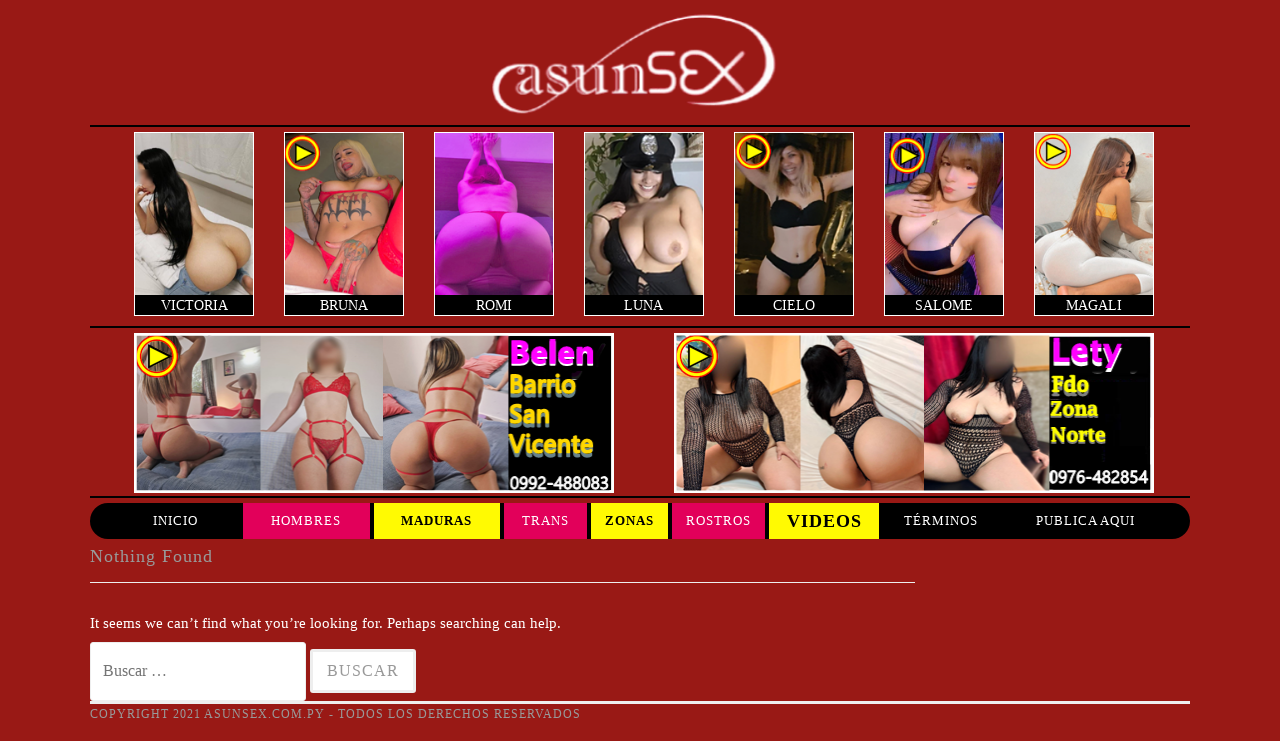

--- FILE ---
content_type: text/html; charset=UTF-8
request_url: https://www.asunsex.com.py/author/hichi/
body_size: 4037
content:
<!DOCTYPE html>
<html lang="es">
<head>
<meta charset="UTF-8">
<meta name="viewport" content="width=device-width, initial-scale=1">
<link rel="profile" href="http://gmpg.org/xfn/11">
<link rel="pingback" href="https://www.asunsex.com.py/xmlrpc.php">
<script>(function(i,s,o,g,r,a,m){i['GoogleAnalyticsObject']=r;i[r]=i[r]||function(){(i[r].q=i[r].q||[]).push(arguments)},i[r].l=1*new Date();a=s.createElement(o),m=s.getElementsByTagName(o)[0];a.async=1;a.src=g;m.parentNode.insertBefore(a,m)})(window,document,'script','https://www.google-analytics.com/analytics.js','ga');ga('create','UA-41325514-5','auto');ga('send','pageview');</script>

<title>hichi hichi &#8211; Asunsex</title>
<link rel='dns-prefetch' href='//s.w.org'/>
<link rel="alternate" type="application/rss+xml" title="Asunsex &raquo; Feed" href="https://www.asunsex.com.py/feed/"/>
<link rel="alternate" type="application/rss+xml" title="Asunsex &raquo; Feed de los comentarios" href="https://www.asunsex.com.py/comments/feed/"/>
<link rel="alternate" type="application/rss+xml" title="Asunsex &raquo; Feed de entradas de hichi hichi" href="https://www.asunsex.com.py/author/hichi/feed/"/>
		<script type="text/javascript">window._wpemojiSettings={"baseUrl":"https:\/\/s.w.org\/images\/core\/emoji\/13.0.0\/72x72\/","ext":".png","svgUrl":"https:\/\/s.w.org\/images\/core\/emoji\/13.0.0\/svg\/","svgExt":".svg","source":{"concatemoji":"https:\/\/www.asunsex.com.py\/wp-includes\/js\/wp-emoji-release.min.js?ver=5.5.17"}};!function(e,a,t){var n,r,o,i=a.createElement("canvas"),p=i.getContext&&i.getContext("2d");function s(e,t){var a=String.fromCharCode;p.clearRect(0,0,i.width,i.height),p.fillText(a.apply(this,e),0,0);e=i.toDataURL();return p.clearRect(0,0,i.width,i.height),p.fillText(a.apply(this,t),0,0),e===i.toDataURL()}function c(e){var t=a.createElement("script");t.src=e,t.defer=t.type="text/javascript",a.getElementsByTagName("head")[0].appendChild(t)}for(o=Array("flag","emoji"),t.supports={everything:!0,everythingExceptFlag:!0},r=0;r<o.length;r++)t.supports[o[r]]=function(e){if(!p||!p.fillText)return!1;switch(p.textBaseline="top",p.font="600 32px Arial",e){case"flag":return s([127987,65039,8205,9895,65039],[127987,65039,8203,9895,65039])?!1:!s([55356,56826,55356,56819],[55356,56826,8203,55356,56819])&&!s([55356,57332,56128,56423,56128,56418,56128,56421,56128,56430,56128,56423,56128,56447],[55356,57332,8203,56128,56423,8203,56128,56418,8203,56128,56421,8203,56128,56430,8203,56128,56423,8203,56128,56447]);case"emoji":return!s([55357,56424,8205,55356,57212],[55357,56424,8203,55356,57212])}return!1}(o[r]),t.supports.everything=t.supports.everything&&t.supports[o[r]],"flag"!==o[r]&&(t.supports.everythingExceptFlag=t.supports.everythingExceptFlag&&t.supports[o[r]]);t.supports.everythingExceptFlag=t.supports.everythingExceptFlag&&!t.supports.flag,t.DOMReady=!1,t.readyCallback=function(){t.DOMReady=!0},t.supports.everything||(n=function(){t.readyCallback()},a.addEventListener?(a.addEventListener("DOMContentLoaded",n,!1),e.addEventListener("load",n,!1)):(e.attachEvent("onload",n),a.attachEvent("onreadystatechange",function(){"complete"===a.readyState&&t.readyCallback()})),(n=t.source||{}).concatemoji?c(n.concatemoji):n.wpemoji&&n.twemoji&&(c(n.twemoji),c(n.wpemoji)))}(window,document,window._wpemojiSettings);</script>
		<style type="text/css">img.wp-smiley,img.emoji{display:inline!important;border:none!important;box-shadow:none!important;height:1em!important;width:1em!important;margin:0 .07em!important;vertical-align:-.1em!important;background:none!important;padding:0!important}</style>
	<link rel='stylesheet' id='wp-block-library-css' href='https://www.asunsex.com.py/wp-includes/css/dist/block-library/style.min.css?ver=5.5.17' type='text/css' media='all'/>
<link rel='stylesheet' id='sosimple-style-css' href='https://www.asunsex.com.py/wp-content/themes/sosimple/style.css?ver=5.5.17' type='text/css' media='all'/>
<link rel='stylesheet' id='genericons-css' href='https://www.asunsex.com.py/wp-content/themes/sosimple/genericons/genericons.css?ver=3.0.3' type='text/css' media='all'/>
<script type='text/javascript' src='https://www.asunsex.com.py/wp-includes/js/jquery/jquery.js?ver=1.12.4-wp' id='jquery-core-js'></script>
<link rel="https://api.w.org/" href="https://www.asunsex.com.py/wp-json/"/><link rel="alternate" type="application/json" href="https://www.asunsex.com.py/wp-json/wp/v2/users/2"/><link rel="EditURI" type="application/rsd+xml" title="RSD" href="https://www.asunsex.com.py/xmlrpc.php?rsd"/>
<link rel="wlwmanifest" type="application/wlwmanifest+xml" href="https://www.asunsex.com.py/wp-includes/wlwmanifest.xml"/> 
<link rel="icon" href="https://www.asunsex.com.py/wp-content/uploads/2021/02/cropped-favicon-asunsex-32x32.jpg" sizes="32x32"/>
<link rel="icon" href="https://www.asunsex.com.py/wp-content/uploads/2021/02/cropped-favicon-asunsex-192x192.jpg" sizes="192x192"/>
<link rel="apple-touch-icon" href="https://www.asunsex.com.py/wp-content/uploads/2021/02/cropped-favicon-asunsex-180x180.jpg"/>
<meta name="msapplication-TileImage" content="https://www.asunsex.com.py/wp-content/uploads/2021/02/cropped-favicon-asunsex-270x270.jpg"/>
</head>

<body class="archive author author-hichi author-2">
<div id="page" class="hfeed site">
	<a class="skip-link screen-reader-text" href="#content">Skip to content</a>

	<header id="masthead" class="site-header" role="banner">
		<div class="logo-derecho">
				<a href="http://asunsex.com.py/"><img src="http://asunsex.com.py/wp-content/uploads/2016/05/logo-asunsex-10png.png"/></a>
			</div>
			<hr>
			<div class="fotos-destacadas-wraper">
        <!-- Destacada chicas 1 -->
        <div class="fotos-destacadas">
                  </div>
          <!-- Destacada chicas 2 -->
          <div class="fotos-destacadas">
                      </div>
            <!-- Destacada chicas 3 -->
            <div class="fotos-destacadas">
                  			        <article id="post-24028" class="post-24028 chicas type-chicas status-publish has-post-thumbnail hentry category-asuncion-centro-zonas category-banner-la-negrita-independiente category-destacada-chicas-3 category-zonas">
                      <div class="entry-thumbnail wp-caption-text-destacada">
                        <!-- Foto destacada v.2 -->
                        <a href="https://www.asunsex.com.py/chicas/victoria-2/"><img src="https://asunsex.com.py/wp-content/uploads/2023/05/VICTORIA-PORTADA.png"></a><p>VICTORIA</p>                  	</div>
      			       </article>
      			                      </div>
              <!-- Destacada chicas 2 -->
              <div class="fotos-destacadas">
                      			        <article id="post-1697" class="post-1697 chicas type-chicas status-publish has-post-thumbnail hentry category-asuncion-centro-zonas category-caras category-chicas-videos category-destacada-chicas-4 category-zonas">
                        <div class="entry-thumbnail wp-caption-text-destacada">
                          <!-- Foto destacada v.2 -->
                          <a href="https://www.asunsex.com.py/chicas/bruna-2/"><img src="https://asunsex.com.py/wp-content/uploads/2025/04/BRUENA-DESTACADA.png"></a><p>BRUNA</p>                    	</div>
        			       </article>
        			                			        <article id="post-43369" class="post-43369 chicas type-chicas status-publish has-post-thumbnail hentry category-destacada-chicas-4 category-villa-elisa category-zonas">
                        <div class="entry-thumbnail wp-caption-text-destacada">
                          <!-- Foto destacada v.2 -->
                          <a href="https://www.asunsex.com.py/chicas/romi-2/"><img src="https://asunsex.com.py/wp-content/uploads/2025/12/ROMI-PORTADA.jpg"></a><p>ROMI</p>                    	</div>
        			       </article>
        			                        </div>
                <!-- Destacada chicas 2 -->
                <div class="fotos-destacadas">
                          			        <article id="post-43725" class="post-43725 chicas type-chicas status-publish has-post-thumbnail hentry category-asuncion category-banner-la-negrita-independiente category-caras category-destacada-chicas-5 category-zonas">
                          <div class="entry-thumbnail wp-caption-text-destacada">
                            <!-- Foto destacada v.2 -->
                            <a href="https://www.asunsex.com.py/chicas/luna-15/"><img src="https://asunsex.com.py/wp-content/uploads/2026/01/LUNA-PORTADA-PACO-1.png"></a><p>LUNA</p>                      	</div>
          			       </article>
          			                          </div>
                  <!-- Destacada chicas 2 -->
                  <div class="fotos-destacadas">
                              			        <article id="post-1366" class="post-1366 chicas type-chicas status-publish has-post-thumbnail hentry category-asuncion-centro-zonas category-banner-la-negrita-independiente category-caras category-chicas-videos category-destacada-chicas-6 category-maduras category-zonas">
                            <div class="entry-thumbnail wp-caption-text-destacada">
                              <!-- Foto destacada v.2 -->
                              <a href="https://www.asunsex.com.py/chicas/cielo/"><img src="https://asunsex.com.py/wp-content/uploads/2025/11/CIELO-PORTADA.png"></a><p>CIELO</p>                        	</div>
            			       </article>
            			                    			        <article id="post-41336" class="post-41336 chicas type-chicas status-publish has-post-thumbnail hentry category-asuncion-centro-zonas category-caras category-chicas-videos category-destacada-chicas-6 category-zonas">
                            <div class="entry-thumbnail wp-caption-text-destacada">
                              <!-- Foto destacada v.2 -->
                              <a href="https://www.asunsex.com.py/chicas/salome-2/"><img src="https://asunsex.com.py/wp-content/uploads/2025/09/SALOME-PORTADA-1.png"></a><p>SALOME</p>                        	</div>
            			       </article>
            			                            </div>
                    <!-- Destacada chicas 2 -->
                    <div class="fotos-destacadas">
                                  			        <article id="post-35611" class="post-35611 chicas type-chicas status-publish has-post-thumbnail hentry category-caras category-chicas-videos category-destacada-chicas-7 category-san-lorenzo-centro category-zonas">
                              <div class="entry-thumbnail wp-caption-text-destacada">
                                <!-- Foto destacada v.2 -->
                                <a href="https://www.asunsex.com.py/chicas/magali-2/"><img src="https://asunsex.com.py/wp-content/uploads/2025/12/MAGALI-DESTACADA-1.png"></a><p>MAGALI</p>                          	</div>
              			       </article>
              			                              </div>
				</div>
			</div>
			<hr>
			<div class="baner-debajo-destacada-wraper">

				<div class="banner-casa-destacada">
				<div id="simpleimage-62" class="widget widget_simpleimage">

	<p class="simple-image">
		<a href="https://asunsex.com.py/chicas/belen-10/"><img width="480" height="158" src="https://www.asunsex.com.py/wp-content/uploads/2025/12/BANNER-BELENMARIE-SPA.png" class="attachment-full size-full" alt="" loading="lazy" srcset="https://www.asunsex.com.py/wp-content/uploads/2025/12/BANNER-BELENMARIE-SPA.png 480w, https://www.asunsex.com.py/wp-content/uploads/2025/12/BANNER-BELENMARIE-SPA-300x99.png 300w" sizes="(max-width: 480px) 100vw, 480px"/></a>	</p>


</div>				</div>

				<div class="banner-casa-destacada">
				<div id="simpleimage-2" class="widget widget_simpleimage">

	<p class="simple-image">
		<a href="https://asunsex.com.py/chicas/lety-4/"><img width="480" height="158" src="https://www.asunsex.com.py/wp-content/uploads/2026/01/BANNER-LETY.png" class="attachment-full size-full" alt="" loading="lazy" srcset="https://www.asunsex.com.py/wp-content/uploads/2026/01/BANNER-LETY.png 480w, https://www.asunsex.com.py/wp-content/uploads/2026/01/BANNER-LETY-300x99.png 300w" sizes="(max-width: 480px) 100vw, 480px"/></a>	</p>


</div>				</div>
			</div>
      <hr class="hr-zona">
      <div id="menu-celular-caja-top">
      <nav>
  			<div class="menu-caras-container"><ul id="Pagina-caras" class="menu"><li id="menu-item-734" class="menu-item menu-item-type-taxonomy menu-item-object-category menu-item-734"><a href="https://www.asunsex.com.py/category/caras/">ROSTROS</a></li>
</ul></div>  	  </nav>
      <nav>
  			<div class="menu-zona-container"><ul id="third-menu" class="menu"><li id="menu-item-94" class="menu-item menu-item-type-custom menu-item-object-custom menu-item-94"><a href="https://asunsex.com.py/zonas/">ZONAS</a></li>
</ul></div>  	  </nav>
	  <nav>
  			<div class="menu-videos-container"><ul id="Pagina-videos" class="menu"><li id="menu-item-9626" class="menu-item menu-item-type-taxonomy menu-item-object-category menu-item-9626"><a href="https://www.asunsex.com.py/category/chicas-videos/">VIDEOS</a></li>
</ul></div>  	  </nav>
      </div>
      <hr>
		  <nav id="site-navigation" class="main-navigation" role="navigation">
			 <div class="menu-menu-principal-container"><ul id="primary-menu" class="menu"><li id="menu-item-335" class="menu-item menu-item-type-custom menu-item-object-custom menu-item-335"><a href="https://asunsex.com.py/chicas/">Inicio</a></li>
<li id="menu-item-344" class="menu-item menu-item-type-custom menu-item-object-custom menu-item-344"><a href="https://asunsex.com.py/hombres">HOMBRES</a></li>
<li id="menu-item-9678" class="menu-item menu-item-type-taxonomy menu-item-object-category menu-item-9678"><a href="https://www.asunsex.com.py/category/maduras/">Maduras</a></li>
<li id="menu-item-345" class="menu-item menu-item-type-custom menu-item-object-custom menu-item-345"><a href="https://asunsex.com.py/trans">TRANS</a></li>
<li id="menu-item-92" class="menu-item menu-item-type-custom menu-item-object-custom menu-item-92"><a href="https://asunsex.com.py/zonas/">ZONAS</a></li>
<li id="menu-item-346" class="menu-item menu-item-type-taxonomy menu-item-object-category menu-item-346"><a href="https://www.asunsex.com.py/category/caras/">ROSTROS</a></li>
<li id="menu-item-9642" class="menu-item menu-item-type-taxonomy menu-item-object-category menu-item-9642"><a href="https://www.asunsex.com.py/category/chicas-videos/">VIDEOS</a></li>
<li id="menu-item-58" class="menu-item menu-item-type-post_type menu-item-object-page menu-item-58"><a href="https://www.asunsex.com.py/terminos-de-uso/">TÉRMINOS</a></li>
<li id="menu-item-62" class="menu-item menu-item-type-post_type menu-item-object-page menu-item-62"><a href="https://www.asunsex.com.py/publica-aqui/">PUBLICA AQUI</a></li>
</ul></div>		  </nav><!-- #site-navigation -->
		  <nav>
		  	<div class="menu-menu-celular-container"><ul id="secondary-menu" class="menu"><li id="menu-item-348" class="menu-item menu-item-type-custom menu-item-object-custom menu-item-348"><a href="https://asunsex.com.py/trans">TRANS</a></li>
<li id="menu-item-349" class="menu-item menu-item-type-taxonomy menu-item-object-category menu-item-349"><a href="https://www.asunsex.com.py/category/maduras/">Maduras</a></li>
<li id="menu-item-350" class="menu-item menu-item-type-custom menu-item-object-custom menu-item-350"><a href="https://asunsex.com.py/hombres">HOMBRES</a></li>
</ul></div>		  </nav>
	</header><!-- #masthead -->

	<div id="content" class="site-content">

	<div id="primary" class="content-area">
		<main id="main" class="site-main" role="main">

		
			
<section class="no-results not-found">
	<header class="page-header">
		<h1 class="page-title">Nothing Found</h1>
	</header><!-- .page-header -->

	<div class="page-content">
		
			<p>It seems we can&rsquo;t find what you&rsquo;re looking for. Perhaps searching can help.</p>
			<form role="search" method="get" class="search-form" action="https://www.asunsex.com.py/">
				<label>
					<span class="screen-reader-text">Buscar:</span>
					<input type="search" class="search-field" placeholder="Buscar &hellip;" value="" name="s"/>
				</label>
				<input type="submit" class="search-submit" value="Buscar"/>
			</form>
			</div><!-- .page-content -->
</section><!-- .no-results -->

		
		</main><!-- #main -->
	</div><!-- #primary -->


</div><!-- #content -->
	<!-- Some more link css -->

	<footer id="colophon" class="site-footer" role="contentinfo">
		<div class="site-info">
			<a href="#">Copyright 2021 Asunsex.com.py - Todos los derechos reservados</a>
			<span class="sep"> | </span>
			<a href="#"></a>
		</div><!-- .site-info -->
	</footer><!-- #colophon -->
</div><!-- #page -->

<script type='text/javascript' src='https://www.asunsex.com.py/wp-content/themes/sosimple/js/navigation.js?ver=20120206' id='sosimple-navigation-js'></script>
<script type='text/javascript' src='https://www.asunsex.com.py/wp-content/themes/sosimple/js/skip-link-focus-fix.js?ver=1.0' id='sosimple-skip-link-focus-fix-js'></script>
<script type='text/javascript' src='https://www.asunsex.com.py/wp-includes/js/wp-embed.min.js?ver=5.5.17' id='wp-embed-js'></script>


</body>
</html>


--- FILE ---
content_type: text/css
request_url: https://www.asunsex.com.py/wp-content/themes/sosimple/style.css?ver=5.5.17
body_size: 12887
content:
/*
Theme Name: SoSimple
Theme URI: https://wordpress.org/themes/sosimple/
Author: fernando villamor jr
Author URI: http://fernandovillamorjr.com
Description: A clean, responsive simple theme for simple websites.
Version: 1.2.4
License: GNU General Public License v2 or later
License URI: http://www.gnu.org/licenses/gpl-2.0.html
Text Domain: sosimple
Tags: gray, white, custom-background, custom-header, custom-menu, flexible-header, editor-style, post-formats, one-column, two-columns, right-sidebar, full-width-template, translation-ready, fixed-layout, responsive-layout

This theme, like WordPress, is licensed under the GPL.
Use it to make something cool, have fun, and share what you've learned with others.

SoSimple is based on Underscores http://underscores.me/, (C) 2012-2015 Automattic, Inc.
Underscores is distributed under the terms of the GNU GPL v2 or later.

Normalizing styles have been helped along thanks to the fine work of
Nicolas Gallagher and Jonathan Neal http://necolas.github.com/normalize.css/
*/

/*------Primero es todo estilos para mobil y apartir em75 se apunta a Notebook y PC!!------------ */

html,
body,
div,
span,
applet,
object,
iframe,
h1,
h2,
h3,
h4,
h5,
h6,
p,
blockquote,
pre,
a,
abbr,
acronym,
address,
big,
cite,
code,
del,
dfn,
em,
font,
ins,
kbd,
q,
s,
samp,
small,
strike,
strong,
sub,
sup,
tt,
var,
dl,
dt,
dd,
ol,
ul,
li,
fieldset,
form,
label,
legend,
table,
caption,
tbody,
tfoot,
thead,
tr,
th,
td,
th {
    font-family: inherit;
    font-size: 100%;
    font-weight: inherit;
    font-style: inherit;
    margin: 0;
    padding: 0;
    vertical-align: baseline;
    border: 0;
    outline: 0;
}

html {
    font-size: 62.5%;
    /* Corrects text resizing oddly in IE6/7 when body font-size is set using em units http://clagnut.com/blog/4/#c790 */

    overflow-y: scroll;
    /* Keeps page centered in all browsers regardless of content height */

    -webkit-text-size-adjust: 100%;
    /* Prevents iOS text size adjust after orientation change, without disabling user zoom */
        -ms-text-size-adjust: 100%;
    /* www.456bereastreet.com/archive/201012/controlling_text_size_in_safari_for_ios_without_disabling_user_zoom/ */
}

*,
*:before,
*:after {
    /* apply a natural box layout model to all elements; see http://www.paulirish.com/2012/box-sizing-border-box-ftw/ */
    -webkit-box-sizing: border-box;
    /* Not needed for modern webkit but still used by Blackberry Browser 7.0; see http://caniuse.com/#search=box-sizing */
       -moz-box-sizing: border-box;
    /* Still needed for Firefox 28; see http://caniuse.com/#search=box-sizing */
            box-sizing: border-box;
}

body {
    background: #991915 !important;
	  background-image: none !important;
    margin: auto;
    max-width: 1100px;
}


details,
figcaption,
figure,
footer,
header,
main,
nav,
section {
    display: block;
}

ol,
ul {
    list-style: none;
}

table {
    border-spacing: 0;
    /* tables still need 'cellspacing="0"' in the markup */
    border-collapse: separate;
}

caption,
th,
td,
th {
    font-weight: normal;
    text-align: left;
}

blockquote:before,
blockquote:after,
q:before,
q:after {
    content: '';
}

blockquote,
q {
    quotes: '' '';
}

a:focus {
    outline: thin dotted;
}

a:hover,
a:active {
    outline: 0;
}

a img {
    border: 0;
}

.bypostauthor,
.sticky {
}

/* =Rebuild
----------------------------------------------- */
* html {
    font-size: 100%;
}

html {
    font-size: 16px;
    line-height: 1.5em;
}

body,
button,
input,
select,
textarea {
    font-family: Georgia, 'Bitstream Charter', serif;
    font-size: 16px;
    font-weight: 400;
    color: #404040;
}

/* Headings */
h1,
h2,
h3,
h4,
h5,
h6 {
    clear: both;
}

/* Text elements */
p {
    margin-bottom: 5px;
	color:white;
}

ul,
ol {
    margin: 0 0 24px 36px;
}

ul {
    list-style: disc;
}

ol {
    list-style: decimal;
}

li > ul,
li > ol {
    margin-bottom: 0;
    margin-left: 24px;
}

dt {
    font-weight: 600;
}

dd {
    margin: 0 24px 24px;
}

b,
strong {
    font-weight: 600;
}

dfn,
cite,
em,
i {
    font-style: italic;
}

blockquote {
    margin: 0 24px;
}

address {
    margin: 0 0 24px;
}

pre {
    font-family: 'Courier 10 Pitch', Courier, monospace;
    font-size: .9375em;
    line-height: 1.6em;
    overflow: auto;
    max-width: 100%;
    margin-top: -2px;
    margin-bottom: 24px;
    padding: 24px;
    background: rgba(119, 119, 119, .5);
}

code,
kbd,
tt,
var {
    font-family: Monaco, Consolas, 'Andale Mono', 'DejaVu Sans Mono', monospace;
    font-size: .875em;
    line-height: 1.71429em;
}

abbr,
acronym {
    cursor: help;
    border-bottom: 1px dotted #666;
}

mark,
ins {
    text-decoration: none;
    background: #fff9c0;
}

sup,
sub {
    font-size: 75%;
    line-height: 0;
    position: relative;
    height: 0;
    vertical-align: baseline;
}

sup {
    bottom: 1ex;
}

sub {
    top: .5ex;
}

small {
    font-size: 75%;
}

big {
    font-size: 125%;
}

figure {
    margin: 0;
}

table {
    width: 100%;
    margin: 0 0 24px;
}

th {
    font-weight: bold;
}

img {
    /* Make sure images are scaled correctly. */
    max-width: 100%;
    height: auto;
    /* Adhere to container width. */
}

/* Alignment */
.site-content{
    margin: auto;
    padding: 10px;
    max-width: 1100px;
}
.alignleft {
    display: inline;
    float: left;
    margin-right: 24px;
}

.alignright {
    display: inline;
    float: right;
    margin-left: 24px;
}

.aligncenter {
    display: block;
    clear: both;
    margin: 0 auto;
}

/* Text meant only for screen readers */
.screen-reader-text {
    position: absolute !important;
    clip: rect(1px, 1px, 1px, 1px);
}

.screen-reader-text:hover,
.screen-reader-text:active,
.screen-reader-text:focus {
    font-weight: 600;
    line-height: 24px;
    position: absolute !important;
    z-index: 100000;
    top: 24px;
    left: 24px;
    display: inline-block;
    clip: auto !important;
    padding: 24px;
    border: 1px solid #000;
    background-color: #fff;
    -webkit-box-shadow: rgba(0, 0, 0, .6) 2px 2px 10px;
       -moz-box-shadow: rgba(0, 0, 0, .6) 2px 2px 10px;
            box-shadow: rgba(0, 0, 0, .6) 2px 2px 10px;
}

/* Clearing */
.clear:before,
.clear:after {
    display: table;
    content: '';
}

.clear:after {
    clear: both;
}

.entry-content:before,
.entry-content:after {
    display: table;
    content: '';
}

.entry-content:after {
    clear: both;
}

.comment-content:before,
.comment-content:after {
    display: table;
    content: '';
}

.comment-content:after {
    clear: both;
}

.site-header:before,
.site-header:after {
    display: table;
    content: '';
}

.site-header:after {
    clear: both;
}

.site-content:before,
.site-content:after {
    display: table;
    content: '';
}

.site-content:after {
    clear: both;
}

.site-footer:before,
.site-footer:after {
    display: table;
    content: '';
}

.site-footer:after {
    clear: both;
}

/* =Forms
----------------------------------------------- */
button,
input,
select,
textarea {
    margin: 0;
    /* Addresses margins set differently in IE6/7, F3, S5, Chrome */

    vertical-align: baseline;
    /* Improves appearance and consistency in all browsers */

    *vertical-align: middle;
    /* Improves appearance and consistency in all browsers */
    overflow: auto;
}

button,
input[type='button'],
input[type='reset'],
input[type='submit'] {
    cursor: pointer;
    color: rgba(0, 0, 0, .8);
    border: 1px solid #ccc;
    border-color: #ccc #ccc #bbb #ccc;
    border-radius: 3px;
    background: #e6e6e6;
    box-shadow: inset 0 1px 0 rgba(255, 255, 255, .5), inset 0 15px 17px rgba(255, 255, 255, .5), inset 0 -5px 12px rgba(0, 0, 0, .05);
    /* Corrects inability to style clickable 'input' types in iOS */
    text-shadow: 0 1px 0 rgba(255, 255, 255, .8);
    /* Improves usability and consistency of cursor style between image-type 'input' and others */

    -webkit-appearance: button;
}

button:hover,
input[type='button']:hover,
input[type='reset']:hover,
input[type='submit']:hover {
    border-color: #ccc #bbb #aaa #bbb;
    box-shadow: inset 0 1px 0 rgba(255, 255, 255, .8), inset 0 15px 17px rgba(255, 255, 255, .8), inset 0 -5px 12px rgba(0, 0, 0, .02);
}

button:focus,
input[type='button']:focus,
input[type='reset']:focus,
input[type='submit']:focus,
button:active,
input[type='button']:active,
input[type='reset']:active,
input[type='submit']:active {
    border-color: #aaa #bbb #bbb #bbb;
    box-shadow: inset 0 -1px 0 rgba(255, 255, 255, .5), inset 0 2px 5px rgba(0, 0, 0, .15);
}

input[type='checkbox'],
input[type='radio'] {
    padding: 0;
    /* Addresses excess padding in IE8/9 */
}

input[type='search'] {
    /* Addresses appearance set to searchfield in S5, Chrome */
    -webkit-box-sizing: content-box;
    /* Addresses box sizing set to border-box in S5, Chrome (include -moz to future-proof) */
       -moz-box-sizing: content-box;
            box-sizing: content-box;
            -webkit-appearance: textfield;
}

input[type='search']::-webkit-search-decoration {
    /* Corrects inner padding displayed oddly in S5, Chrome on OSX */
    -webkit-appearance: none;
}

button::-moz-focus-inner,
input::-moz-focus-inner {
    padding: 0;
    /* Corrects inner padding and border displayed oddly in FF3 www.sitepen.com/blog/2008/05/14/the-devils-in-the-details-fixing-dojos-toolbar-buttons/ */

    border: 0;
}

input[type='text'],
input[type='email'],
input[type='url'],
input[type='password'],
input[type='search'],
textarea {
    color: #666;
    border: 1px solid #ccc;
    border-radius: 3px;
}

input[type='text']:focus,
input[type='email']:focus,
input[type='url']:focus,
input[type='password']:focus,
input[type='search']:focus,
textarea:focus {
    color: #111;
}

input[type='text'],
input[type='email'],
input[type='url'],
input[type='password'],
input[type='search'] {
    padding: 3px;
}

textarea {
    overflow: auto;
    /* Improves readability and alignment in all browsers */

    width: 100%;
    /* Removes default vertical scrollbar in IE6/7/8/9 */
    padding-left: 3px;
    vertical-align: top;
}

* html {
    font-size: 100%;
}

html {
    font-size: 16px;
    line-height: 1.7em;
}

.menu-toggle:before,
.format-link .entry-title a:after,
.social-links ul a:before {
    font-family: 'Genericons';
    font-size: 24px;
    font-weight: normal;
    font-style: normal;
    line-height: 1;
    vertical-align: bottom;
    text-decoration: none;
    -webkit-font-smoothing: antialiased;
}

/* =Global */
body {
    background-color: #eee;
    font-family: "Open Sans", Georgia, Times, serif;
    font-size: 15px;
    font-weight: 300;
    line-height: 27px;
    color: transparent;
}

/* Alignment */
.alignleft {
    display: inline;
    float: left;
    margin: 14px 23px 14px 0;
}

.alignright {
    display: inline;
    float: right;
    margin: 14px 0 14px 27px;
}

.aligncenter {
    display: block;
    clear: both;
    margin: 14px auto;
}

.alignnone {
    margin-top: 14px;
    margin-bottom: 14px;
}

/* Headings */
h1,
h2,
h3,
h4,
h5,
h6 {
    color: #666;
    font-family: "Open Sans", Georgia, Times, serif;
}
h1 {
    font-size: 28px;
	color:white;
    font-weight: normal;
    margin: 5px 0;
}

h2 {
    font-size: 20px;
    font-weight: normal;
    margin: 27px 0;
}

h3,
#respond h3 {
    font-size: 20px;
    font-weight: normal;
    margin: 27px 0;
}

h4 {
    font-size: 16px;
    font-weight: normal;
    margin: 27px 0;
}

h5 {
    font-size: 16px;
    font-weight: normal;
    margin: 27px 0;
}

h6 {
    font-size: 14px;
    font-weight: normal;
    margin: 27px 0;
}

hr {
    margin-top: 0px;
    margin-bottom: 5px;
    border: 1px solid black;
    clear: both;
}

/* Text elements */
p {
    margin-bottom: 5px;
}

ul {
    margin: 0px;
    list-style: disc;
}
ul ul {
    list-style: square;
}
ul ul ul {
    list-style: circle;
}

ol {
    margin: 0 0 27px 27px;
    list-style: decimal;
}
ol ol {
    list-style: lower-alpha;
}
ol ol ol {
    list-style: lower-roman;
}

li > ul,
li > ol {
    margin-bottom: 0;
    margin-left: 27px;
}

dt {
    font-weight: 400;
}

dd {
    margin: 14px 0 14px 27px;
}

b,
strong {
    font-weight: bold;
}

dfn,
cite,
em,
i {
    font-style: italic;
}

blockquote {
    margin: 0 0 27px;
    padding-left: 48px;
    position: relative;
    color: #999;
}
blockquote:before {
	font-family: Genericons;
	font-size: 32px;
	color: #eee;
	content: "\f106";
	display: block;
	position: absolute;
	top: 0;
	left: 0;
}
blockquote blockquote {
    font-size: inherit;
}
blockquote cite {
	display: block;
    font-size: inherit;
    font-weight: inherit;
    font-style: inherit;
    margin-top: 7px;
    width: 100%;
    text-align: right;
}

button,
input[type='button'],
input[type='reset'],
input[type='submit'] {
    font-family: "Open Sans", Georgia, Times, serif;
    -webkit-box-sizing: border-box;
       -moz-box-sizing: border-box;
            box-sizing: border-box;
    padding: 10px 14px;
    -webkit-transition: all .3s ease-in-out;
       -moz-transition: all .3s ease-in-out;
         -o-transition: all .3s ease-in-out;
            transition: all .3s ease-in-out;
    letter-spacing: 1px;
    text-transform: uppercase;
    color: #999;
    border: 3px solid #eee;
    background: white;
    -webkit-box-shadow: none;
       -moz-box-shadow: none;
            box-shadow: none;
    text-shadow: none;
}
button:hover,
button:focus,
button:active,
input[type='button']:hover,
input[type='button']:focus,
input[type='button']:active,
input[type='reset']:hover,
input[type='reset']:focus,
input[type='reset']:active,
input[type='submit']:hover,
input[type='submit']:focus,
input[type='submit']:active {
    -webkit-transition: all .3s ease-in-out;
       -moz-transition: all .3s ease-in-out;
         -o-transition: all .3s ease-in-out;
            transition: all .3s ease-in-out;
            color: #1c7c7c;
    border-color: #1c7c7c;
    -webkit-box-shadow: none;
       -moz-box-shadow: none;
            box-shadow: none;
}

input[type='text'],
input[type='email'],
input[type='url'],
input[type='password'],
input[type='search'] {
    -webkit-box-sizing: border-box;
       -moz-box-sizing: border-box;
            box-sizing: border-box;
    max-width: 100%;
    padding: 12px;
    border: 1px solid #eee;
}
input[type='text']:active,
input[type='text']:focus,
input[type='email']:active,
input[type='email']:focus,
input[type='url']:active,
input[type='url']:focus,
input[type='password']:active,
input[type='password']:focus,
input[type='search']:active,
input[type='search']:focus {
    border-color: #d4d4d4;
    outline: none;
    background: white;
}

textarea {
    -webkit-box-sizing: border-box;
       -moz-box-sizing: border-box;
            box-sizing: border-box;
    max-width: 100%;
    padding: 12px;
    border: 1px solid #eee;
}
textarea:active,
textarea:focus {
    border-color: #d4d4d4;
    outline: none;
}

address {
    font-style: italic;
    margin-bottom: 27px;
}

pre {
	background: transparent;
	color: #666;
	font-family: "Open Sans", Georgia, Times, serif;
    font-size: 15px;
    font-weight: 300;
    line-height: 27px;
    overflow: auto;
    max-width: 100%;
    margin-bottom: 27px;
    padding: 0;
}

code,
kbd,
tt,
var {
    font: 14px Monaco, Consolas, 'Andale Mono', 'DejaVu Sans Mono', monospace;
    font-size: 1em;
    line-height: 2.09231em;
}

abbr,
acronym {
    margin-bottom: 26px;
    cursor: help;
    border-bottom: 1px dotted #eee;
}

mark,
ins {
    text-decoration: none;
    background: fff9c0;
}

sup,
sub {
    font-size: .8125em;
    line-height: 2.09231em;
    line-height: 0;
    position: relative;
    height: 0;
    vertical-align: baseline;
}

sup {
    bottom: 1ex;
}

sub {
    top: .5ex;
}

small {
    font-size: .8125em;
    line-height: 2.09231em;
}

big {
    font-size: 1.2em;
    line-height: 1.36em;
}

figure {
    margin: 0;
}

table {
    width: 100%;
    margin-bottom: 27px;
}

td,
th {
    padding: 7px 3px 6px;
    border-collapse: collapse;
    border-bottom: 1px solid #eee;
}

th {
    font-weight: bold;
    padding-bottom: 4px;
    letter-spacing: 1px;
    text-transform: uppercase;
    border-bottom-width: 3px;
}

img {
    max-width: 100%;
    height: auto;
}

article{
  float: left;
  width: 20%;
}
/* Links */
a {
    -webkit-transition: all .2s ease-in-out;
       -moz-transition: all .2s ease-in-out;
         -o-transition: all .2s ease-in-out;
            transition: all .2s ease-in-out;
    text-decoration: none;
    color: #1c7c7c;
}
a:visited {
    color: white;
}
a:hover,
a:focus,
a:active {
    -webkit-transition: all .2s ease-in-out;
       -moz-transition: all .2s ease-in-out;
         -o-transition: all .2s ease-in-out;
            transition: all .2s ease-in-out;
            color: #999;
}

/* =Layout */
.site {
    margin: 0 auto;
    padding: 0px 10px 0px 10px;
    background: transparent;
}
.site-footer {
    font-size: .8125em;
    line-height: 2.09231em;
    clear: both;
    width: 100%;
    margin: 0px 0 0;
    padding: 0px 0 0;
    text-align: center;
    letter-spacing: 1px;
    text-transform: uppercase;
    color: #999;
    border-top: 3px solid #eee;
}
.site-footer a {
    text-decoration: none;
    color: #999;
}
.site-footer a:hover {
    color: #1c7c7c;
}
.site-footer .sep {
    display: block;
    visibility: hidden;
    clear: both;
    height: 0;
    margin: 0;
}

.site-content .widget-area {
    float: right;
    overflow: hidden;
    width: 20%;
    margin-top: 0;
    padding-top: 0;
    border-top: 0;
}
.sidebar-responsive{
	float: right;
    overflow: hidden;
    margin-top: 0;
    padding-top: 0;
    border-top: 0;
	}

.widget-area img {
	float:right;
	margin-top:5px;
}
.textwidget{ color:white;}

/* =Header */
.site-header {
    margin: 0px 0px 0px 0px;
    padding: 0px;
}
.site-header2 {
    margin: 0 0 10px;
    padding: 0 0 10px;
}
.site-logo {
    display: block;
    width: auto;
    max-height: 150px;
    margin: 0 auto 7px;
}
.custom-header {
    display: block;
    margin: 0 auto;
    margin-bottom: 27px;
    border-radius: 5px;
}

.site-branding {
    clear: both;
    margin-bottom: 14px;
    text-align: center;
}

.site-title {
	display: none;
}
.site-title a {
    text-decoration: none;
    color: #666;
}

.site-branding .site-logo a > img {
    max-width: 250px;
}

.site-description {
    color: #999;
    font-size: 16px;
    font-weight: 300;
    letter-spacing: 0;
    margin: 7px auto;
    text-align: center;
}
.banner-top{
 margin:0 auto;
 }
.banner-top p{
 margin:0px;
 padding:0px;
 }



/* =Menu */
.main-navigation {
	background-color:black;
	/* Safari 3-4, iOS 1-3.2, Android 1.6- */
    -webkit-border-radius: 25px;
    /* Firefox 1-3.6 */
    -moz-border-radius: 25px;

    /* Opera 10.5, IE 9, Safari 5, Chrome, Firefox 4, iOS 4, Android 2.1+ */
    border-radius: 25px;
    position: relative;
    display: block;
    letter-spacing: 1px;
    font-size: 14px;
    margin-top: 2px;
    padding: 0px;
    text-transform: uppercase;
    z-index: 1;
}
.main-navigation ul {
    clear: both;
    margin: 0;
    padding-left: 0;
    list-style: none;
}
.main-navigation li {
    position: relative;
    display: block;
	  width: 11.5%;
	  border:none;
}

.main-navigation li:nth-child(2) {
    background-color:#E2005A;
}
.main-navigation li:nth-child(3) {
    background-color:#fffa02;
    font-weight:bold;
}
.main-navigation li a:nth-child(3) {
    color: black;
}
.main-navigation #menu-item-347 a{
  color:black;
}
.main-navigation #menu-item-92 a{
  color:black !important;
  font-size: small;
}
.main-navigation li#menu-item-92 {
    vertical-align: bottom;
    width: 7%;
}
.main-navigation #menu-item-9944 a{
  color:black !important;
  font-size: small;
}
.main-navigation li#menu-item-9944 {
    vertical-align: bottom;
    width: 7%;
}
.main-navigation li#menu-item-9944 {
    background-color:#fffa02;
}
.main-navigation li#menu-item-9646 a{
  color:black !important;
  font-size: large;
  font-weight: bold;
}
.main-navigation li#menu-item-9642 {
    background-color:#fffa02;
	vertical-align: bottom;
    width: 10%;
}
.main-navigation #menu-item-9642 a{
  color:black !important;
  font-size: large;
  font-weight: bold;
}

.main-navigation li#menu-item-9945 {
    background-color:#E2005A;
}
.main-navigation #menu-item-9678 a{
  color:black !important;
}
.main-navigation #menu-item-9678 a{
  color:black !important;
}
.main-navigation #menu-item-9942 a{
  color:black !important;
}
.main-navigation #menu-item-9946 a{
  color:black !important;
}
.main-navigation li#menu-item-346 a {
    font-size: small;
    color: white;
}
.main-navigation li#menu-item-346 {
    background-color: #E2005A;
    width: 8.5%;
}
.main-navigation li#menu-item-346 {
    vertical-align: bottom;
}
.main-navigation li#menu-item-9944 a {
    font-size: small;
    color: white;
}
.main-navigation li#menu-item-9944 {
    background-color: #fffa02;
    width: 8.5%;
}
.main-navigation li#menu-item-9944 {
    vertical-align: bottom;
}
.main-navigation li#menu-item-58 {
    width: 10.5%;
}
.main-navigation li#menu-item-62 {
    width: 15%;
}

.main-navigation li ul li a {
    font-size: 14px;
}
.main-navigation li:nth-child(4) {
    background-color:#E2005A;
    font-size: 13px;
    width: 7.5%;
}
.main-navigation li:nth-child(5) {
    background-color: #fffa02;
    font-size: 13px;
    font-weight:bold;
}

.main-navigation li:nth-child(7) {
    background-color: #fffa02;
    font-size: 13px;
    font-weight:bold;
}

.main-navigation li:hover > a {
    color: #1c7c7c;
}
.main-navigation a,
.main-navigation a:visited {
    display: block;
    padding: 14px 0 14px;
    text-decoration: none;
    color: white;
    font-size: small;
    border-bottom: 1px solid #eee;
}
.main-navigation ul:first-child > li:last-of-type a {
    border-bottom: none;
}

.current_page_item a,
.current-menu-item a,
.current_page_item a:visited,
.current-menu-item a:visited {
    color: #E745D7 !important;
}

/* Small menu */
.menu-toggle,
.main-navigation.toggled .nav-menu {
    display: block;
}
.menu-toggle,
.main-navigation.toggled .nav-menu li{
    border-bottom:1px solid white;
	width:100%;
}
.main-navigation.toggled .nav-menu li:last-child{
    border-bottom:none;
}
.menu-toggle,
.main-navigation.toggled .nav-menu li a{
    text-align:center;
	font-size:20px;
}


.menu-toggle {
    margin: 0 auto;
    position: relative;
    padding: 5px 7px;
    border: 1px solid #eee;
	background-color: black;
	width:100%;
}
.menu-toggle:before {
    font-size: 16px;
    margin-right: 5px;
    content: '\f419';
    position: relative;
    top: -2px;
}

.toggled .menu-toggle {
    color: #1c7c7c;
    border-color: #1c7c7c;
}

.main-navigation ul:first-child {
    display: none;
}
.main-navigation ul ul li a {
    padding-left: 14px;
}
.main-navigation ul ul ul li a {
    padding-left: 28px;
}
.main-navigation ul ul ul ul li a {
    padding-left: 42px;
}
.banner-pie {
    padding: 0px 10px 10px 10px;
}
.banner-pie img {
    margin: auto;
    display: block;
}
#Pagina-caras {
    display: block;
    width: 35%;
    float: left;
}
#Pagina-caras li#menu-item-734{
  margin: auto;
  padding: 0px;
  width: 100%;
  height: auto;
  border: none;
  background-image: url(images/caras-menu-izq-3.png) ;
  background-size: 100% 100%;
}
#Pagina-caras li#menu-item-734 a{
  color: black;
  font-size: 13px;
  letter-spacing: 1px;
  font-weight: 600;
  margin-left: 2%;
}

#Pagina-videos {
    display: block;
    width: 28.5%;
    float: left;
}
#Pagina-videos li#menu-item-9626{
  margin: auto;
  padding: 0px;
  width: 100%;
  height: auto;
  border: none;
  background-image: url(images/video-menu-der.png) ;
  background-size: 100% 100%;
}
#Pagina-videos li#menu-item-9626 a{
  color: black;
  font-size: 13px;
  letter-spacing: 1px;
  font-weight: 600;
  float: right;
  margin-right: 2% !important;
}



#menu-celular-caja-top{
  display: block;
  width: 100%;
  padding:2px 10px 2px 10px;
  float: left;
}
#third-menu {
    display: block;
    width: 36%;
    float: left;
}
#third-menu li#menu-item-94:hover > ul.sub-menu {
    opacity: 1;
    visibility: visible;
}
#third-menu li#menu-item-94{
  margin: auto;
  padding: 0px;
  height: 28px;
  width: 100%;
  text-align: center;
  border: none;
  background-image: url(images/boton-zona-fondo-negro-4.png) ;
  background-size: 100% 100%;
}

#third-menu li#menu-item-94 a{
  color: yellow;
  font-size: 26px;
  margin-left: -24%;
  vertical-align: middle;
}

.hr-zona{
  display: block;
  margin-bottom: 0px;
}

#Pagina-zona{
  display: block;
  width: 100%;
  padding: 2px;
  float: left;
}

#Pagina-zona ul.sub-menu {
    width: 100%;
    margin-top: 3px;
    margin-left: 0px;
    text-align: center;
    border: none;
    list-style-type: circle;
}
#Pagina-zona ul.sub-menu li {
    background-color: #333 !important;
    border: 1px dotted #eee;
    width: 31.3%;
    height: 125px;
    margin: 3px;
    float: left;
    list-style-type: disc;
}
#Pagina-zona ul li{
    list-style-type: disc;
}
#Pagina-zona ul li{
    list-style-type: disc;
}
#Pagina-zona  li ul li{
    list-style-type: disc;
}
#Pagina-zona li ul li a {
  color: white !important;
  font-size: 11px !important;
  font-family: 'Titillium Web', sans-serif;
}


/* =Menu Celular */
#third-menu{
	display:block;
}
#secondary-menu .current_page_item li ul li a,
.current-menu-item li ul li a,
.current_page_item li ul li a:visited,
.current-menu-item li ul li a:visited {
    color: #E745D7 !important;
}
#secondary-menu{
	background-color:black;
  font-weight: bolder;
  letter-spacing: 1px;
  margin-top: 2px;
  padding: 0px;
  text-transform: uppercase;
  z-index: 1;
	Display:block;
	width:100%;
}
#secondary-menu ul {
  clear: both;
  margin: 0;
  padding-left: 0;
  list-style: none;
	width:100%;
}
#secondary-menu li {
	float:left;
	width:33.1%;
	border:none;
	background-color:black;
	list-style: none;
}
#secondary-menu li:first-child  {
	background-image: url("http://asunsex.com.py/wp-content/uploads/2019/11/hombre-menu-izq-2.jpg");
	border:none;
	background-size: 100% 100%;
}
#secondary-menu li#menu-item-348 a{
	margin-left: 2%;
}
#secondary-menu li:nth-child(2)   {
	background-image: url("http://asunsex.com.py/wp-content/uploads/2019/11/menu-centro-negro-2.jpg");
	border:none;
	background-size: 100% 27px;
  color: black;
}
#secondary-menu li:nth-child(3)   {
	background-image: url("http://asunsex.com.py/wp-content/uploads/2019/11/menu-hombres-der-2.jpg");
	border:none;
	background-size: 100% 100%;
}
#secondary-menu li a{
	color:white;
	font-weight: bolder;
	text-align:center;
  font-size:13px;
}
#secondary-menu #menu-item-349 {
  display: flex;
  justify-content: center;
  align-items: center;
}
#secondary-menu #menu-item-349 a {
    color: black;
    text-align: center;
}
#secondary-menu #menu-item-4528 a { /*travestis*/
    margin-left: 2% !important;
    float:left;
    overflow: hidden
    color: white;
}
#secondary-menu #menu-item-350 a { /*Hombres*/
    margin-right: 2% !important;
    overflow: hidden;
    float: right;
    color: white;
}
#secondary-menu #menu-item-52 a { /*Hombres*/
    margin-right: 2% !important;
    overflow: hidden;
    float: right;
    color: white;
}
#secondary-menu #menu-item-48123 a { /*MENU*/
    margin-left: 20% !important;
    color:black;
}

#secondary-menu li ul li {
	background-color: black;
	border:none;
	border-top:2px solid white;
	float:none;
	width:300%;
	margin-left:-100%;
	padding: 14px 0 14px;
	display:none;
	list-style: none;
}
#secondary-menu li ul li:first-child {
	background-color: black !important;
	background-image:none;
	margin-left:-100%;
}
#secondary-menu li ul li:nth-child(2) {
	background-color: black !important;
	background-image:none;
	border-top:1px solid white;
}
#secondary-menu li ul li:nth-child(3) {
	background-image:none;
	border-top:1px solid white;
}
#secondary-menu li li a {
  color:white;
	font-size: 20px !important;
	font-weight:normal;
}
#secondary-menu #menu-item-4525 a { /*sub inicio*/
	margin-left:42% !important;
}
#secondary-menu #menu-item-4530 a { /*sub moteles*/
	margin-left:30% !important;
}
#secondary-menu li ul li:nth-child(3) { /*sub hombres*/
	background-color: #e2005a;
}
#secondary-menu #menu-item-4532 a { /*sub hombres*/
    margin-left:37% !important;
}
#secondary-menu li ul li:nth-child(4) { /*sub travests*/
	background-color: #e2005a;
}
#secondary-menu #menu-item-4533 a{ /*sub travests*/
    margin-left:36% !important;
}
#secondary-menu #menu-item-4526 a { /*sub terminos*/
	margin-left:37% !important;
}
#secondary-menu #menu-item-4529 a { /*sub publicar*/
	margin-left:25% !important;
}
#secondary-menu #menu-item-51 a{
  margin-left: 20% !important;
   color: black;
}
#secondary-menu li:hover > ul li {
	display:block;
}


/* Menu celular trans*/

#menutranscelu-menu .current_page_item li ul li a,
.current-menu-item li ul li a,
.current_page_item li ul li a:visited,
.current-menu-item li ul li a:visited {
    color: #E745D7 !important;
}
#menutranscelu-menu{
	background-color:black;
  font-weight: bolder;
  letter-spacing: 1px;
  margin-top: 2px;
  padding: 0px;
  text-transform: uppercase;
  z-index: 1;
	Display:block;
	width:100%;
}
#menutranscelu-menu ul {
  clear: both;
  margin: 0;
  padding-left: 0;
  list-style: none;
	width:100%;
}
#menutranscelu-menu li {
	float:left;
	width:33.1%;
	border:none;
	background-color:black;
	list-style: none;
}
#menutranscelu-menu li:first-child  {
	background-image: url("http://asunsex.com.py/wp-content/uploads/2019/11/hombre-menu-izq-2.jpg");
	border:none;
	background-size: 100% 100%;
}
#menutranscelu-menu li#menu-item-9959 a{
	margin-left: 2%;
}
#menutranscelu-menu li:nth-child(2)   {
	background-image: url("http://asunsex.com.py/wp-content/uploads/2019/11/menu-centro-negro-2.jpg");
	border:none;
	background-size: 100% 27px;
  color: black;
}
#menutranscelu-menu li:nth-child(3)   {
	background-image: url("http://asunsex.com.py/wp-content/uploads/2019/11/menu-hombres-der-2.jpg");
	border:none;
	background-size: 100% 100%;
}
#menutranscelu-menu li a{
	color:white;
	font-weight: bolder;
	text-align:center;
  font-size:13px;
}
#menutranscelu-menu #menu-item-9960 {
  display: flex;
  justify-content: center;
  align-items: center;
}
#menutranscelu-menu #menu-item-9960 a {
    color: black;
    text-align: center;
}

#menutranscelu-menu #menu-item-9961 a { /*Hombres*/
    margin-right: 2% !important;
    overflow: hidden;
    float: right;
    color: white;
}
#menutranscelu-menu #menu-item-52 a { /*Hombres*/
    margin-right: 2% !important;
    overflow: hidden;
    float: right;
    color: white;
}
#menutranscelu-menu #menu-item-48123 a { /*MENU*/
    margin-left: 20% !important;
    color:black;
}

#menutranscelu-menu li ul li {
	background-color: black;
	border:none;
	border-top:2px solid white;
	float:none;
	width:300%;
	margin-left:-100%;
	padding: 14px 0 14px;
	display:none;
	list-style: none;
}
#menutranscelu-menu li ul li:first-child {
	background-color: black !important;
	background-image:none;
	margin-left:-100%;
}
#menutranscelu-menu li ul li:nth-child(2) {
	background-color: black !important;
	background-image:none;
	border-top:1px solid white;
}
#menutranscelu-menu li ul li:nth-child(3) {
	background-image:none;
	border-top:1px solid white;
}
#menutranscelu-menu li li a {
  color:white;
	font-size: 20px !important;
	font-weight:normal;
}
#menutranscelu-menu #menu-item-4525 a { /*sub inicio*/
	margin-left:42% !important;
}
#menutranscelu-menu #menu-item-4530 a { /*sub moteles*/
	margin-left:30% !important;
}
#menutranscelu-menu li ul li:nth-child(3) { /*sub hombres*/
	background-color: #e2005a;
}
#menutranscelu-menu #menu-item-4532 a { /*sub hombres*/
    margin-left:37% !important;
}
#menutranscelu-menu li ul li:nth-child(4) { /*sub travests*/
	background-color: #e2005a;
}
#menutranscelu-menu #menu-item-4533 a{ /*sub travests*/
    margin-left:36% !important;
}
#menutranscelu-menu #menu-item-4526 a { /*sub terminos*/
	margin-left:37% !important;
}
#menutranscelu-menu #menu-item-4529 a { /*sub publicar*/
	margin-left:25% !important;
}
#menutranscelu-menu #menu-item-51 a{
  margin-left: 20% !important;
   color: black;
}
#menutranscelu-menu li:hover > ul li {
	display:block;
}

.menu-menu-trans-celular-container {
    padding: 0px 10px 0px 10px;
}

/* =Menu celular2 */

.menu-menu-celular-container {
    padding: 0px 10px 0px 10px;
}
#secondary2-menu{
	background-color:black;
    font-weight: bolder;
    letter-spacing: 1px;
    margin-top: 2px;
    padding: 0px;
    text-transform: uppercase;
    z-index: 1;
	Display:block;
	width:100%;
}
#secondary2-menu ul {
    clear: both;
    margin: 0px;
    padding: 0px;
    list-style: none;
	width:100%;
}
#secondary2-menu li {
	float:left;
	width:100%;
	Border:1px solid white;
	padding: 7px 0 7px;
	background-color:black;
	list-style: none;
}
#secondary2-menu li a{
	color:white;
	font-weight: bolder;
	text-align:center;
    font-size:20px;
	margin-left: 38%;
}
#secondary2-menu li ul li a{
	font-weight:normal;
	margin-left: 40%;
}
#secondary2-menu li ul li {
	background-color: black;
	border:none;
	border-top:2px solid white;
	float:none;
	padding: 14px 0 14px;
	display:none;
	list-style: none;
	margin-left:0%;
}
#secondary2-menu li ul li:first-child > a{
	margin-left: 37% !important;
}
#secondary2-menu li ul li:nth-child(2) > a{
	margin-left: 18% !important;
}
#secondary2-menu li ul li:nth-child(3) > a{
	margin-left: 29% !important;
}
#secondary2-menu li ul li:nth-child(4) > a{
	margin-left: 29% !important;
}
#secondary2-menu li ul li:nth-child(5) > a{
	margin-left: 30% !important;
}
#secondary2-menu li ul li:nth-child(6) > a{
	margin-left: 14% !important;
}
#secondary2-menu li:hover > ul li {
	display:block;
}
#secondary2-menu li ul li:nth-child(3) { /*sub hombres*/
	background-color: #e2005a;
}
#secondary2-menu li ul li:nth-child(4) { /*sub travestis*/
	background-color: #e2005a;
}
#secondary2-menu .current_page_item li ul li a,
.current-menu-item li ul li a,
.current_page_item li ul li a:visited,
.current-menu-item li ul li a:visited {
    color: #E745D7 !important;
}


/* =Content */
.hentry {
  margin: 0px 0px 0px 0px;
  padding: 0px;
  width: 100%;
}

.site-main .hentry{
  margin: 0px 4px 7px 0px;;
  padding: 0px;
  width: 23.4%;
}
.content-area2 .site-main .hentry {
    width: 100%;
}

.inicio .hentry {
  margin: 0px 4px 7px 0px;;
  padding: 0px;
  width: 23%;
}

.site-main .hentry:last-of-type {
    border-bottom: 0;
    margin-bottom: 0;
}

.byline,
.updated {
    display: none;
}

.single .byline,
.group-blog .byline {
    display: inline;
}

.attachment-penscratch-featured {
    margin: 14px 0 0;
    -webkit-transition: all .3s ease-in-out;
       -moz-transition: all .3s ease-in-out;
         -o-transition: all .3s ease-in-out;
            transition: all .3s ease-in-out;
    opacity: 1;
    border-radius: 3px;
}

.hentry:hover .attachment-penscratch-featured {
    -webkit-transition: all .3s ease-in-out;
       -moz-transition: all .3s ease-in-out;
         -o-transition: all .3s ease-in-out;
            transition: all .3s ease-in-out;
    opacity: .7;
}
.entry-footer,
.entry-meta {
    font-size: .8125em;
    font-weight: normal;
    line-height: 2.09231em;
    margin: 0;
    letter-spacing: 1px;
    text-transform: uppercase;
    color: #999;
}
.entry-footer a,
.entry-meta a,
.entry-footer a:visited,
.entry-meta a:visited {
    color: #999;
}
.entry-footer a:hover,
.entry-meta a:hover {
    color: #1c7c7c;
}

.entry-title {
    font-size: 1.75em;
    line-height: 1.10em;
    line-height: 1.21429em;
    margin: 0 0 7px;
}
.entry-title a,
.entry-title a:visited {
    text-decoration: none;
    color: #666;
}
.entry-title a:hover {
    color: #1c7c7c;
}
.page .entry-title {
	display:none;
}

.sep {
    margin: 0 3px;
}

.page-links {
    clear: both;
    margin: 27px 0;
    word-spacing: 7px;
}

.page-title {
    font-size: 18px;
    line-height: 1.36em;
    margin: 0;
    padding-bottom: 14px;
    letter-spacing: 1px;
    color: #999;
    border-bottom: 1px solid #eee;
}

.page-header {
    margin-bottom: 27px;
}

.taxonomy-description {
    font-style: italic;
    margin-top: 27px;
}

/* =Post Formats */
.format-link .entry-title a:after {
    font-size: 32px;
    margin-left: 5px;
    content: '\f442';
}

/* =Media */
.entry-content img.wp-smiley,
.comment-content img.wp-smiley {
    margin-top: 0;
    margin-bottom: 0;
    padding: 0;
    border: none;
}

.wp-caption {
    max-width: 100%;
    margin-bottom: 27px;
}
.wp-caption img[class*='wp-image-'] {
    display: block;
    max-width: 100%;
    margin: 0 auto;
}

.caja-caption{
  background-color: black;
  padding: 1px;
}
.entry-thumbnail {
    border: 1px solid white;
}
.wp-caption-text {
    font-size: 0.4em;
    line-height: 1.0em;
    width: 100%;
    max-width: 142px;
}
.wp-caption-text-destacada {
    font-size: 0.5em;
    line-height: 1.0em;
    width: 100%;
    max-width: 142px;
}
.wp-caption-text p{
  text-align: center;
  text-transform: uppercase;
  background-color: black;
  padding: 2px 0px 1px 0px;;
  margin: 0;
  margin-top: -3px;
}
.wp-caption-text-destacada p{
  text-align: center;
  text-transform: uppercase;
  background-color: black;
  margin: 0;
  margin-top: -3px;
  padding: 5px 0px 3px 0px;
}
.wp-caption-text p:nth-child(2) {
    color: #E745D7;
}
.site-content .gallery {
    margin-bottom: 5px;
}
.site-content .gallery a img {
    max-width: 100%;
    height: auto;
}
.site-content .gallery dd {
    margin: 0;
}

/* Gallery column widths */
.gallery-columns-1 .gallery-item {
    width: 100%;
}

.gallery-columns-2 .gallery-item {
    width: 49%;
}

.gallery-columns-3 .gallery-item {
    width: 33.33%;
}

.gallery-columns-4 .gallery-item {
    width: 25%;
}

.gallery-columns-5 .gallery-item {
    width: 23.3%;
    margin: 0px 2px;
}

.gallery-columns-6 .gallery-item {
    width: 16.667%;
}

.gallery-columns-7 .gallery-item {
    width: 14%;
}

.gallery-columns-8 .gallery-item {
    width: 12.5%;
}

.gallery-columns-9 .gallery-item {
    width: 11.11%;
}

.site-content .gallery-columns-1.gallery a img {
    max-width: 100%;
}

.gallery-item {
	display: inline-block;
	margin: 0px;
	text-align: center;
	vertical-align: top;
}
.content-area3 .gallery a img {
    max-width: 40%;
    height: auto;
}
.gallery-item img {
    padding: 0px;
}

.gallery-caption {
    font-size: .8125em;
	color: white;
    line-height: 2.09231em;
    line-height: 2.09231em;
    max-width: 50%;
    margin-left: -30px;
	margin-top:-60px;
}
.content-area3 .galleryid-254{
display:none;
}



/* Make sure embeds and iframes fit their containers */
embed,
iframe,
object {
    max-width: 100%;
}

/* =Navigation */
.site-main .post-navigation,
.site-main .paging-navigation {
    font-size: .8125em;
    font-style: italic;
    line-height: 2.09231em;
    line-height: 1.5;
    overflow: hidden;
    width: 100%;
    margin: 0;
    padding: 12px 0;
    border-top: 1px solid #eee;
    border-bottom: 1px solid #eee;
}
.site-main .post-navigation .meta-nav,
.site-main .paging-navigation .meta-nav {
	clear: both;
	color: #1c7c7c;
	display: block;
	font-style: normal;
	letter-spacing: 1px;
    text-transform: uppercase;
}
.site-main .post-navigation .nav-previous a,
.site-main .paging-navigation .nav-previous a {
	color: #aaa;
    position: relative;
    float: left;
    width: 50%;
    text-decoration: none;
}
.site-main .post-navigation .nav-next a,
.site-main .paging-navigation .nav-next a {
	color: #aaa;
    position: relative;
    float: right;
    width: 50%;
    text-align: right;
    text-decoration: none;
}

.site-main .post-navigation a,
.site-main .paging-navigation a {
	color: #aaa;
}
.site-main .post-navigation a:hover,
.site-main .paging-navigation a:hover {
	color: #666;
}

.comment-navigation:before,
.comment-navigation:after {
    display: table;
    content: '';
}

.comment-navigation:after {
    clear: both;
}

.site-main .comment-navigation {
    font-size: .8125em;
    line-height: 2.09231em;
    line-height: 1.5;
    clear: both;
    width: 100%;
    margin: 27px 0;
    padding: 12px 0;
    letter-spacing: 1px;
    text-transform: uppercase;
    border-top: 1px solid #eee;
    border-bottom: 1px solid #eee;
}
.site-main .comment-navigation .nav-previous {
    position: relative;
    float: left;
    width: 50%;
    text-align: left;
}
.site-main .comment-navigation .nav-next {
    position: relative;
    float: right;
    width: 50%;
    text-align: right;
}

/* =Comments */

.comments-area {
    margin: 24px auto 0;
    border-top: 3px solid #eee;
}

.comments-title,
#respond h3 {
    font-size: 1.2em;
    line-height: 1.36em;
    color: #999;
}
.comments-title small,
.comment-reply-title small {
    float: right;
}

.comment-list,
.comment-list .children {
    list-style: none;
}

.comment-list {
    margin: 0;
}

.comment-list > .comment:first-of-type {
    padding-top: 0;
    border-top: 0;
}

.comment {
    margin-top: 26px;
    padding-top: 27px;
    border-top: 1px solid #eee;
}

.comment-meta {
    text-transform: uppercase;
}
.comment-meta a {
    color: #666;
}
.comment-meta .comment-author img {
    float: left;
    border-radius: 50%;
}
.comment-meta .comment-author .fn {
    display: block;
    font-weight: normal;
    margin-left: 74px;
    text-transform: none;
}
.comment-meta .comment-metadata {
    font-size: .8125em;
    font-weight: normal;
    line-height: 2.09231em;
    margin-bottom: 27px;
    margin-left: 74px;
    letter-spacing: 1px;
    color: #999;
}
.comment-meta .comment-metadata a {
    color: #999;
}
.comment-meta .comment-metadata a:hover {
    color: #1c7c7c;
}

.comments-area .edit-link:before {
    display: inline;
    margin: 0 7px;
    content: ' ~ ';
}

.comment-form label {
    display: inline-block;
    width: 109px;
}

.required {
    color: #1c7c7c;
}

.comment-form-author,
.comment-form-email,
.comment-form-url,
.comment-form-comment {
    position: relative;
    margin: 0 0 27px;
}
.comment-form-author label,
.comment-form-email label,
.comment-form-url label,
.comment-form-comment label {
    font-size: .8125em;
    font-weight: normal;
    line-height: 2.09231em;
    position: absolute;
    top: 7px;
    left: 0;
    padding: 7px 14px;
    letter-spacing: 1px;
    text-transform: uppercase;
}

.comment-form-comment label {
    top: 1px;
    left: 1px;
    background: white;
    width: 95.5%;
}
.comment-form-author input,
.comment-form-email input,
.comment-form-url input,
.comment-form-comment input {
    display: block;
    width: 100%;
    margin: 0 0 27px;
    padding-left: 100px;
}
.comment-form-author textarea,
.comment-form-email textarea,
.comment-form-url textarea,
.comment-form-comment textarea {
    clear: both;
    width: 100%;
    margin: 0 0 27px;
    padding: 54px 14px 7px;
}

.says {
    display: none;
}

.form-allowed-tags {
    color: #999;
}

.no-comments {
    font-style: italic;
    margin: 27px 0;
    text-align: center;
    color: #999;
}

/* =Widgets */

.fotos-destacadas-wraper{
	margin: 0px auto;
	width:100%;
}
.fotos-destacadas-wraper .wp-caption-text{
  max-width: 120px;
  width:100%;
  border: 1px solid white;
}
.fotos-destacadas-wraper .wp-caption-text-destacada{
  max-width: 120px;
  width:100%;
  border: 1px solid white;
}
.fotos-destacadas{
  margin-left: 0%;
}
.fotos-destacadas .hentry{
  margin: 0px 0px 0px 0px;
  padding: 0px;
  width: 14.2%;
}
.fotos-destacadas .widget_simpleimage p{
	float:left;
	margin: auto;
	text-align:center;
}
.fotos-destacadas .widget_simpleimage p img{
	float:left;
	margin-left: 1%;
	border:1px solid white;
	text-align:center;
}

.baner-debajo-destacada-wraper{
	margin: 0px auto;
	width:100%;
  padding: 0px 10px 0px 10px;
}
.banner-casa-destacada{
	width:49.5%;
	float:left;
	margin: auto;
	padding-bottom:3px;
}
.banner-casa-destacada:nth-child(2){
	margin: auto;
	margin-left:1%;
	width:49.5%;
	float:left;
	padding-bottom:3px;
}
.banner-casa-destacada .widget_simpleimage p{
	float:left;
	margin: auto;
	text-align:center;
}
.banner-casa-destacada .widget_simpleimage p img{
	float:left;
	margin-left: 0%;
	border:1px solid white;
	text-align:center;
}
.banner-casa-destacada .widget_media_image a img{
  float:left;
  margin-left: 0%;
  border:1px solid white;
  text-align:center;
}
.widget {
    line-height: 2.09231em;
    position: relative;
    overflow: hidden;
    width: 100%;
    margin: 0px;
    padding: 0px;
}
.widget select {
    max-width: -webkit-calc(100% - 48px);
    max-width:         calc(100% - 48px);
    margin-left: 1px;
}
.widget a {
    text-decoration: none;
    color: #1c7c7c;
}
.widget a:hover,
.widget a:active,
.widget a:focus {
    color: #666;
}
.widget ul {
    margin: 0;
    list-style: none;
}
.widget li {
    margin: 0;
    padding-top: 6px;
    padding-bottom: 7px;
    list-style: none;
    border-top: 1px solid #eee;
}

.widget-title {
    font-size: 18px;
    font-weight: normal;
    line-height: 1.36em;
    margin: 14px 0;
}
.widget-title a {
    color: #666;
}
	.site-content .sidebar-responsive .datos-cliente h1 {
        margin: 0px;text-transform: uppercase;text-align: center;font-size: 20px;color: #E745D7;font-weight: bold;
    }
	.site-content .sidebar-responsive .datos-cliente h3 {
        margin: 0px;text-transform: uppercase;text-align: center;font-size: 26px;color: white;font-weight: bold;
    }
	.site-content .sidebar-responsive .datos-cliente h2 {
        margin: 0px;text-transform: uppercase;text-align: center;font-size: 20px;color: #E745D7;
    }
	.site-content .sidebar-responsive .datos-cliente h4 {
        font-family: Georgia; margin: 2px;text-transform: uppercase;text-align: center;font-size: 28px;color: white;
    }
    .site-content .sidebar-responsive .datos-cliente .telefono h4 {
          background-image: url('http://asunsex.com.py/wp-content/uploads/2017/03/telefono-1.png');
          background-repeat: no-repeat;
          background-position: 10% 50%;
          background-size: 5%;
  		    font-family: Arial;
      }
      .site-content .sidebar-responsive .datos-cliente .whatsapp h4 {
          background-image: url('http://asunsex.com.py/wp-content/uploads/2019/11/whatsapp-datos-bg-v2.png');
          background-repeat: no-repeat;
          background-position: 11% 50%;
          background-size: /* FIXME:  */;
          font-family: Arial; margin: 2px;margin-top: 5px;text-transform: uppercase;text-align: center;font-size: 28px;color: white;
      }
    .site-content .sidebar-responsive .datos-cliente .whatsappweb {
        background-image: url('http://34.210.195.213/wp-content/uploads/2019/11/botonwhatsappwebv4.png');
        background-repeat: no-repeat;
        background-position: center;
        background-size: fixed;
        padding: 5px;
        display: flex;
        justify-content: center;
        align-items: center;
    }

    .site-content .sidebar-responsive .datos-cliente .whatsappweb a {
        color: white;
    }
    .site-content .sidebar-responsive .datos-cliente .whatsappweb p {
        position: absolute;
        top: 50%;
        left: 50%;
    }
	.site-content .sidebar-responsive .datos-cliente .zona h1{
        background-image: url('http://asunsex.com.py/wp-content/uploads/2017/03/icono-zona-1.png');
        background-repeat: no-repeat;
        background-position: 1% 50%;
        margin: 0px;text-transform: uppercase;text-align: center;font-size: 20px;color: #E745D7;font-weight: bold;
    }
  .site-content .sidebar-responsive .datos-cliente .zona h2{
        margin: 0px;text-transform: uppercase;text-align: center;font-size: 16px;color: white;font-weight: bold;
    }
  .site-content .sidebar-responsive .datos-cliente .zona a{
        color: white;
    }
	.site-content .sidebar-responsive .datos-cliente p {
        margin: 0 0 10px;font-size: 16px;color: white; font-weight:bold;
    }
	.site-content .sidebar-responsive .datos-cliente p strong{
        margin: 0px;font-weight: bolder;
    }
    .site-content .sidebar-responsive .datos-cliente .edadalturatipomedidas p {
        width:48%; float:left; margin:0px;margin-bottom:10px;
    }
	.site-content .sidebar-responsive .datos-cliente hr{
        display:block;margin: 0px;padding:0px;border:1px solid white;
    }
    .site-content .sidebar-responsive .datos-cliente .publicaen {
        margin: 0px;padding-top: 15px; padding-bottom: 15px; display: none;
    }
    .site-content .sidebar-responsive .datos-cliente .publicaen h1 {
        margin: 0px;padding-top: 5px; padding-bottom: 5px;text-transform: none;text-align: center;font-size: 42px;color: #E745D7;
    }
    .site-content .sidebar-responsive .datos-cliente .publicaen h2 {
        background-image: url('http://asunsex.com.py/wp-content/uploads/2017/03/telefono-1.png');
        background-repeat: no-repeat;
        background-position: 5% 85%;
        margin: 0px; padding-left: 20px; padding: 10px 0px 10px 0px;text-transform: none;text-align: center;font-size: 45px;color: white;
    }
    .site-content .sidebar-responsive .datos-cliente .publicaen h3 {
        margin: 0px;padding-top: 5px; padding-bottom: 5px;text-transform: lowercase;text-align: center;font-size: 42px;color: #E745D7;
    }
    .caja-llamar-whatsapp{
      overflow: auto;
      width: 100%;
      padding: 0px 0px 5px 0px
    }
    .celularllamar {
      Display:block;
      float:left ;
      position: relative;
      overflow:auto;
      z-index: 10;
      width: 49%;
      margin-left: 1%;
      border: 2px solid;
      border-radius: 25px;
      background-image: url('http://asunsex.com.py/wp-content/uploads/2019/11/celularllamarboton-v5.png');
      background-repeat: no-repeat;
      background-position: center;
      background-size: cover;
      padding: 10px 0px 10px 0px;
      display: flex;
      justify-content: center;
      align-items: center;
    }
    .celularllamar p {
      text-align: center;
      vertical-align: middle;
    }
    .celularllamar a {
      color: white;
      text-align: center;
      margin-left: 5%;
      vertical-align: middle;
      font-size: 16px;
      font-family: Georgia;
      font-weight: 600;
    }
    .celularwhatsapp{
      display: none;
      float: right;
      position: relative;
      overflow:auto;
      z-index: 10;
      width: 49%;
      margin-left: 1%;
      border: 2px solid;
      border-radius: 25px;
      background-image: url('http://asunsex.com.py/wp-content/uploads/2019/11/celularwhatsappboton-v5.png');
      background-repeat: no-repeat;
      background-position: center;
      background-size: cover;
      padding: 10px 0px 10px 0px;
      display: flex;
      justify-content: center;
      align-items: center;
    }
    .celularwhatsapp p {
      display: table-cell;
      text-align: center;
      vertical-align: middle;
      font-family: 'Open Sans', sans-serif;

    }
    .celularwhatsapp a {
      color: white;
      text-align: center;
      vertical-align: middle;
      margin-left: 12%;
      font-size: 16px;
      font-family: Georgia;
      font-weight: 600;
    }
    .site-content .sidebar-responsive .datos-cliente .whatsappweb{
      display: none;
    }

/* Calendar widget */
#wp-calendar td,
#wp-calendar th,
#wp-calendar th {
    text-align: center;
}
#wp-calendar caption {
    font-weight: 700;
    margin: 14px 0;
    text-align: center;
}
#wp-calendar a {
    text-decoration: none;
    color: #1c7c7c;
}

/* Recent Comments */
.widget_recent_comments td,
.widget_recent_comments th {
    border: 0;
}

/* Tags */
.tags-links {
    display: block;
    margin-top: 7px;
}
.tags-links:before,
.tags-links:after {
    display: table;
    content: '';
}

.tags-links:after {
    clear: both;
}
.wp_widget_tag_cloud a,
.tags-links a {
    font-size: inherit !important;
    display: inline-block;
    margin: 0 7px 7px 0 !important;
    padding: 0 7px;
    letter-spacing: 1px;
    text-transform: uppercase;
    color: #999;
    border: 1px solid #eee;
}
.wp_widget_tag_cloud a:hover,
.tags-links a:hover {
    color: #1c7c7c;
    border-color: #1c7c7c;
}

/* =Jetpack */

.jetpack-video-wrapper {
	margin-bottom: 27px;
}

.jetpack-slideshow.slideshow-black {
	background-color: #eee;
	border-color: #eee;
}
/* Globally hidden elements when Infinite Scroll is supported and in use. */
.infinite-scroll .paging-navigation,
.infinite-scroll.neverending .site-footer {
    display: none;
}

/* When Infinite Scroll has reached its end we need to re-display elements that were hidden (via .neverending) before */
.infinity-end.neverending .site-footer {
    display: block;
}

.infinite-wrap {
	border-top: 1px solid #eee;
	padding-top: 53px;
}
#infinite-footer {
    z-index: 999;
}
#infinite-footer .container {
    font-style: italic;
    position: relative;
    color: #999;
    border-top: 0;
    background: white;
}
#infinite-footer .container a {
    color: #999;
}
#infinite-footer .container a:hover {
    color: #1c7c7c;
}
#infinite-footer .blog-info a,
#infinite-footer .blog-credits {
    font-size: .8125em;
    font-weight: normal;
    font-style: normal;
    line-height: 2.09231em;
    letter-spacing: 1px;
    text-transform: uppercase;
}

.infinite-loader {
    clear: both;
    width: 28px;
    height: 43px;
    margin: 0 auto 14px;
    padding-top: 27px;
}

#infinite-handle {
    clear: both;
    width: 100%;
    margin: 0;
}

#infinite-handle span {
	border-radius: 3px;
	display: block;
	font-size: 1em;
	font-weight: normal;
	padding: 10px 14px;
    -webkit-transition: all .3s ease-in-out;
       -moz-transition: all .3s ease-in-out;
         -o-transition: all .3s ease-in-out;
            transition: all .3s ease-in-out;
    letter-spacing: 1px;
    margin-left: auto;
    margin-right: auto;
    text-transform: uppercase;
    color: #999;
    border: 3px solid #eee;
    background: white;
    text-align: center;
    width: 160px;
}
#infinite-handle span:hover {
	border-color: #1c7c7c;
	color: #1c7c7c;
    -webkit-transition: all .3s ease-in-out;
       -moz-transition: all .3s ease-in-out;
         -o-transition: all .3s ease-in-out;
            transition: all .3s ease-in-out;
}

div.sharedaddy div.sd-block {
    padding: 14px 0 14px !important;
}

/* =Social Links */
.social-links {
    clear: both;
    margin: 14px auto;
}
.social-links ul {
    margin: 0;
    padding: 0;
    list-style: none;
}
.social-links ul li {
    display: inline-block;
    margin: 0;
    list-style: none;
}
.social-links ul a {
    display: inline-block;
    text-decoration: none;
}
.social-links ul a:before {
    line-height: 1;
    position: relative;
    display: block;
    margin-left: 4px;
   	margin-top: 2px;
   	margin-bottom: 4px;
    padding: 8px 7px 8px 9px;
    content: '\f415';
    -webkit-transition: all .1s ease-in-out;
       -moz-transition: all .1s ease-in-out;
         -o-transition: all .1s ease-in-out;
            transition: top .3s ease-in-out;
            transition: all .1s ease-in-out;
    text-align: center;
    color: white;
    border-radius: 50%;
    background: #ccc;
}
.social-links ul a:hover {
    text-decoration: none;
}
.social-links ul a:hover:before {
    -webkit-transition: all .1s ease-in-out;
       -moz-transition: all .1s ease-in-out;
         -o-transition: all .1s ease-in-out;
            transition: all .1s ease-in-out;
    text-decoration: none;
    background: #1c7c7c;
}
.social-links ul a[href*='wordpress.org']:before,
.social-links ul a[href*='wordpress.com']:before {
    content: '\f205';
}
.social-links ul a[href*='facebook.com']:before {
    content: '\f204';
}
.social-links ul a[href*='twitter.com']:before {
    content: '\f202';
}
.social-links ul a[href*='dribbble.com']:before {
    content: '\f201';
}
.social-links ul a[href*='plus.google.com']:before {
    content: '\f206';
}
.social-links ul a[href*='pinterest.com']:before {
    content: '\f209';
}
.social-links ul a[href*='github.com']:before {
    content: '\f200';
}
.social-links ul a[href*='tumblr.com']:before {
    content: '\f214';
}
.social-links ul a[href*='youtube.com']:before {
    content: '\f213';
}
.social-links ul a[href*='flickr.com']:before {
    content: '\f211';
}
.social-links ul a[href*='vimeo.com']:before {
    content: '\f212';
}
.social-links ul a[href*='instagram.com']:before {
    content: '\f215';
}
.social-links ul a[href*='codepen.io']:before {
    content: '\f216';
}
.social-links ul a[href*='linkedin.com']:before {
    content: '\f207';
}
.social-links ul a[href*='foursquare.com']:before {
    content: '\f226';
}
.social-links ul a[href*='reddit.com']:before {
    content: '\f222';
}
.social-links ul a[href*='digg.com']:before {
    content: '\f221';
}
.social-links ul a[href*='getpocket.com']:before {
    content: '\f224';
}
.social-links ul a[href*='path.com']:before {
    content: '\f219';
}
.social-links ul a[href*='stumbleupon.com']:before {
    content: '\f223';
}
.social-links ul a[href*='spotify.com']:before {
    content: '\f223';
}
.social-links ul a[href*='twitch.tv']:before {
    content: '\f516';
}
.social-links ul a[href*='dropbox.com']:before {
    content: '\f225';
}
.social-links ul a[href*='/feed']:before {
    content: '\f515';
}
.social-links ul a[href*='skype']:before {
    content: '\f220';
}
.social-links ul a[href*='mailto']:before {
    content: '\f410';
}

.post-edit-link{
        background: gray;
    padding: 0 10px;
    margin: 0 5px;
    color: white !important;
}

.entry-content, .entry-summary, .page-content, .comment-content {
    -moz-hyphens: auto;
    word-wrap: break-word;
}

.ss_rounded{
        border-radius: 5px;
    }

.ss_squared {
        border-radius: 0;
}

a.more-link{
    display: block;
}



.site-header .logo-derecho{
	margin: auto;
	width:100%;
	padding:0px;
}
.site-header .logo-derecho img{
  display: block;
  margin-left: auto;
  margin-right: auto;
  width: 40%;
}
.site-header .logo-derecho2{
	margin:0 auto;
	width:40%;
	padding:0px;
}

.content-area {
    float: left;
    width: 80%;
    margin-top: 5px;
	}
.content-area  a img{
    border-bottom: none;
	}
.content-area  .alignleft img{
    max-width: 50%;
    height: auto;
	}
.content-area2{
	float: left;
    width: 100%;
	padding:10px;
	}
.content-area2 .gallery-item img{
    border:3px solid white;
	}
.content-area3{
	float: left;
  width: 100%;
	}
.content-area4{
	float: left;
  width: 100%;
	padding-left:10px;
	padding-right:10px;
	}
.content-area5 .site-main .hentry {
  width: 100%;
  margin: 10px;
  }
.content-motelesperfil .logoleft{
	display:block;
	width:50%;
	float:left;
	margin:0px auto;
}
.content-motelesperfil .logoleft img{
	width:98%;
	height:auto;
}
.content-motelesperfil .logoleft2{
	display:none;
	width:50%;
	float:left;
	margin:0px auto;
}
.content-motelesperfil .habitacionesopciones{
	width:50%;
	float:right;
	margin:0px auto;
}
.content-motelesperfil h1{
	width:100%;
	float:right;
}
.content-motelesperfil .habitaciones ul{
	height:auto;
	float:right;
	border:none;
}
.content-motelesperfil .habitaciones ul li{
	width: 100%;
	margin:0px auto;
	margin-top:20px;
	float:none;
	color:white;
	list-style:none;
	text-align: center;
	border:none;
	padding:5px;
}
.content-motelesperfil .habitaciones ul li:hover{
	opacity: 0.5;
}
.content-motelesperfil ul{
    width: 100%;
	float:left;
	border-top:1px solid white;
	border-bottom:1px solid white;
	}
.content-motelesperfil ul li{
    width: 50%;
	float:left;
	color:white;
	font-weight: bold;
	list-style:none;
	text-align: center;
	margin:10px auto;
	}
.content-motelesperfil ul li:hover{
    opacity: 0.5;
	}
.content-motelesperfil ul li a:link {
	color:white;
	}
.content-motelesperfil ul li a:visited {
	color:white;
	}
.content-motelesperfil .wp-caption img[class*='wp-image-'] {
    display: block;
    max-width: 90%;
	float:left
}
.content-motelesperfil .alignnone {
    margin:0px auto;
	float:left;
	}
.content-area2 .gallery-columns-2 .gallery-item  {
	margin-left:1%;
	}
.content-area3 .gallery-columns-5 .gallery-item  {
    width: 49%;
	margin: 0px 0px;
	}
.content-area3 .gallery-columns-3 .gallery-item  {
    width: 32.2%;
	}
.content-area3 .gallery-columns-2 .gallery-item  {
    width: 49.5%;
}
.content-area3 .gallery-item {
	display: inline-block;
	margin-left: .5%;
	text-align: center;
	vertical-align: top;
}
.content-area3 .gallery-item img {
	border:1px solid white;
}
.content-area4 .gallery-columns-5{
	display:none;
}
.content-area4 .gallery-columns-2{
	display:block;
}
.content-area4 .gallery-columns-2 .gallery-item{
	margin-top: 10px;
	margin-left: 2px;
}
.content-area4 .gallery-columns-5 .gallery-item :hover {
    opacity: 0.8;
	margin: 0px 0px;
}
.content-motelesperfil h1{
	float:none;
	margin:10px auto;
	padding-bottom:20px;
	border:2px solid white;
	border-radius: 100px / 50px;
	padding:5px;
}
.content-motelesperfil .logoleft h1{
	border:none;
}
/*----------------------------- Media Queries ---------------------------------------------*/
@media screen and (min-width: 45em) {
.celularllamar{
  display:none;
}
.celularwhatsapp{
  display: none;
}
.site-content .sidebar-responsive .datos-cliente .whatsappweb{
  display: block;
}
#secondary-menu{
	display:none;
}

#menutranscelu-menu{
	display:none;
}
#third-menu{
	display:none;
}
#menu-celular-caja-top{
	display:none;
}

#Pagina-caras{
	display:none;
}
#Pagina-zona ul.sub-menu li {
    height: 58px;
    width: 32.7%;
}
#Pagina-zona li ul li a {
  font-size: 14px !important;
}

.alignleft {
    display: inline;
    float: left;
    margin: 14px 23px 14px 0;
}
hr {
    margin-top: 10px;
    margin-bottom: 5px;
    border: 1px solid black;
    clear: both;
}
.content-motelesperfil .wp-caption img[class*='wp-image-'] {
    display: block;
    max-width: 100%;
	float:left
}
.content-motelesperfil .logoleft{
	display:none;
	float:none;
	margin:0px auto;
}

.content-motelesperfil .logoleft2{
	display:block;
	float:none;
	margin:0px auto;;
}
.content-motelesperfil .habitacionesopciones{
	width:100%;
	float:none;
	margin:0px auto;
}
.content-motelesperfil h1{
	border:none;
	padding:0px;
	float:none;
	margin:10px auto;
	padding-bottom:10px;
}

 .content-motelesperfil ul{
    width: 100%;
	height:32px;
	margin-top:-10px;
	border-bottom: 1px solid black;
	border-top: 1px solid black;
	margin:0px auto;
	float:none;

	}
 .content-motelesperfil ul li{
    width: 24%;
	color:white;
	float:left;
	list-style:none;
	text-align: center;
	margin:0px auto;
	}
.content-motelesperfil .habitaciones{
	width: 100%;
	height:40px;
	float:none;
	border:none;
}
.content-motelesperfil .habitaciones ul{
	width:auto;
	float:none;
	display: block;
	text-align:center;
	border:none;
	margin:0px auto;
	margin-bottom:0px;
}
.content-motelesperfil .habitaciones ul li{
	width:auto;
	margin-top:20px;
	margin-left:15px;
	display: inline;
	float:none;
	color:white;
	list-style:none;
	text-align: center;
	padding-left:2px;
	padding-right:2px;
	padding-top: 5px;
	padding-bottom:5px;
}
.content-motelesperfil .alignnone {
    margin-left:30%;
	float:none;
	}
.site-main .hentry{
    width: 20%;
}
.gallery-columns-5 .gallery-item {
    width: 19.9%;
	margin: 0px 0px;
}
.content-area3 .gallery-columns-5 .gallery-item  {
    width: 19%;
	margin: 0px 0px;
	}
.content-area3 .gallery-columns-2 .gallery-item  {
    width: 49.5%;
}
.content-area3 .gallery-caption {
    display:none;
}
.content-area3 .gallery a img {
    max-width: 100%;
    height: auto;
}


.content-area4 .gallery-columns-2{
	display:none;
}
.content-area4 .gallery-columns-5{
	display:block;
}
.content-area4 .gallery-columns-5 .gallery-item :hover {
    opacity: 0.8;
	margin: 0px 0px;
	}
.content-area4 p {
    font-size: 32px;
	border-bottom:1px solid white;
	width:50%;
	margin:0px auto;
	margin-bottom:10px;
	padding-bottom:5px;
}
.content-area4{
	float: left;
  width: 100%;
	padding-left:10px;
	padding-right:10px;
	}
.content-area5 .site-main .hentry {
  width: 100%;
  margin: 10px;
  }
.content-area5{
  float: left;
  width: 100%;
  padding-left:10px;
  padding-right:10px;
  }
.banner-top{
 margin-left:15%;
 float:left;
 max-width:482px;
 }
.banner-top p{
 margin:0px;
 padding:0px;
 }

 .site-header .logo-derecho{
 	margin: auto;
 	width:60%;
 	padding:0px;
 }
 .site-header .logo-derecho img{
   display: block;
   margin-left: auto;
   margin-right: auto;
   width: 45%;
 }
.site-header .logo-derecho2{
	margin:0 auto;
	width:265px;
	padding:0px;
}

.fotos-destacadas-wraper{
	margin: 0px auto;
	width:100%;
}
.fotos-destacadas{
  margin-left: 4%;
}
.fotos-destacadas .widget_simpleimage p{
	float:left;
	margin: auto;
	text-align:center;
}
.fotos-destacadas .widget_simpleimage p img{
	float:left;
	margin-left: 16%;
	text-align:center;
}
.banner-casa-destacada{
	width:50%;
	float:left;
	margin: auto;
	padding-bottom:3px;
}
.banner-casa-destacada:nth-child(2){
	margin: auto;
	margin-left:none;
	width:50%;
	float:left;
	padding-bottom:3px;
}
.banner-casa-destacada .widget_simpleimage p img{
	float:left;
	margin-left: 7%;
	border:1px solid white;
	text-align:center;
}
.banner-casa-destacada .widget_media_image a img{
  float:left;
	margin-left: 7%;
	border:1px solid white;
	text-align:center;
}
	.site {
        max-width: 1100px;
        margin: 10px auto;
        padding: 0px 0px;
    }
	.content-area {
        float: left;
        width: 75%;
	}
	.content-area2{
	float: left;
        width: 60%;
	}
	.site-content .widget-area {
        float: right;
        overflow: hidden;
        width: 25%;
        margin-top: 0;
        padding-top: 0;
        border-top: 0;
    }
	.widget-area {
        float: right;
        overflow: hidden;
        width: 25%;
        margin-top: 0;
        padding-top: 0;
        border-top: 0;
    }
	.sidebar-responsive{
	float: right;
    overflow: hidden;
    width: 34%;
    margin-top: 30px;
    padding-top: 0;
    border-top: 0;
	}
	.content-area3 .gallery-columns-2 .gallery-item  {
    width: 49%;
	}
	.site-content .sidebar-responsive .datos-cliente h1 {
        margin: 0px;text-transform: uppercase;text-align: center;font-size: 20px;color: #E745D7;font-weight: bold;
    }
	.site-content .sidebar-responsive .datos-cliente h3 {
        margin: 0px;text-transform: uppercase;text-align: center;font-size: 26px;color: white;font-weight: bold;
    }
	.site-content .sidebar-responsive .datos-cliente h2 {
        margin: 0px;text-transform: uppercase;text-align: center;font-size: 20px;color: #E745D7;
    }
	.site-content .sidebar-responsive .datos-cliente h4 {
        font-family: Arial; margin: 2px;text-transform: uppercase;text-align: center;font-size: 38px;color: white;
    }
	.site-content .sidebar-responsive .datos-cliente .telefono h4 {
        background-position: 11% 50%;
        background-size: 7%;
        font-size: 30px;
    }
	.site-content .sidebar-responsive .datos-cliente .whatsapp h4 {
        background-position: 11% 50%;
		font-family: Arial; margin: 2px;text-transform: uppercase;text-align: center;font-size: 38px;color: white;
    }
    .site-content .sidebar-responsive .datos-cliente .zona h1{
        background-position: 6% 50%;
        margin: 0px;margin-top:5px;text-transform: uppercase;text-align: center;font-size: 20px;color: #E745D7;font-weight: bold;
    }
	.site-content .sidebar-responsive .datos-cliente p {
        margin: 0 0 10px;font-size: 16px;color: white;
    }
	.site-content .sidebar-responsive .datos-cliente p strong{
        margin: 0px;font-weight: bold;
    }
	.site-content .sidebar-responsive .datos-cliente hr{
        display:block;margin: 0px;padding:0px;border:1px solid white;
    }
    .site-content .sidebar-responsive .datos-cliente .publicaen {
        display: block;
    }

@media screen and (min-width: 17em) and (max-width: 20em) {
    .wp-caption-text {
      font-size: 0.305em;
    }
    .wp-caption-text-destacada {
      font-size: 0.305em;
    }

}


@media screen and (min-width: 30em) {
  #third-menu{
    display:none;
  }
  #menu-celular-caja-top{
  	display:none;
  }
  #Pagina-caras{
  	display:none;
  }
  .hr-zona{
    display: none;
  }
  .celularllamar{
    display:none;
  }
  .celularwhatsapp{
    display: none;
  }
  .site-content .sidebar-responsive .datos-cliente .whatsappweb{
    display: block;
    text-align: center;
    background-image: url(https://asunsex.com.py/wp-content/uploads/2019/12/botonwhatsappwebv4.png);
  }
#secondary-menu{
	display:none;
}
#menutranscelu-menu{
	display:none;
}

#secondary2-menu{
	display:none;
}
#third-menu{
	display:none;
}
#menu-celular-caja-top{
	display:none;
}
#Pagina-caras{
	display:none;
}
#Pagina-zona ul.sub-menu li {
    height: 58px;
    width: 32.7%;
}
#Pagina-zona li ul li a {
  font-size: 14px !important;
}


	.site-header .logo-derecho2{
	margin:0 auto;
	width:265px;
	padding:0px;
}

.entry-title {
    font-size: 32px;
    text-transform: capitalize;
}
.content-area {
    float: left;
    width: 75%;
}
.site-main .hentry{
  width: 19%;
}
	.gallery-columns-5 .gallery-item {
    width: 19.9%;
	margin: 0px 0px;
}
	.content-area2{
	float: left;
    width: 67%;
	}
	.content-area2 .gallery-columns-2 .gallery-item  {
    width: 290px;
	margin-left:1.1%;
	}
	.content-area2 .gallery-columns-1 .gallery-item  {
    width: 600px;
	}
	.content-area3{
	float: none;
	padding:0px;
	margin:0px auto;
	}
.content-area3 .gallery-columns-2 .gallery-item  {
    width: 49.5%;
}
    .site-main {
	width:100%;
    }
  .site-content{
    padding: 0px;
  }
  .site-content .widget-area {
        float: right;
        overflow: hidden;
        width: 25%;
        margin-top: 0;
        padding-top: 0;
        border-top: 0;
    }
	.widget-area {
        float: right;
        overflow: hidden;
        width: 100%;
        margin-top: 0;
        padding-top: 0;
        border-top: 0;
    }
	.site-content .sidebar-responsive{
	float: right;
    overflow: hidden;
    width: 33%;
    margin-top: 10px;
    padding-top: 0;
    border-top: 0;
   }
   .inicio .hentry {
     margin: 10px 0px 0px 0px;
     padding: 0px;
     width: 20%;
   }

	.site-content .sidebar-responsive .datos-cliente h1 {
        margin: 0px;text-transform: uppercase;text-align: center;font-size: 20px;color: #E745D7;font-weight: bold;
    }
	.site-content .sidebar-responsive .datos-cliente h3 {
        margin: 0px;text-transform: uppercase;text-align: center;font-size: 26px;color: white;font-weight: bold;
    }
	.site-content .sidebar-responsive .datos-cliente h2 {
        margin: 0px;text-transform: uppercase;text-align: center;font-size: 20px;color: #E745D7;
    }
	.site-content .sidebar-responsive .datos-cliente h4 {
        font-family: Arial; margin: 2px;text-transform: uppercase;text-align: center;font-size: 38px;color: white;
    }
	.site-content .sidebar-responsive .datos-cliente .whatsapp h4 {
        background-image: url('https://asunsex.com.py/wp-content/uploads/2019/11/whatsapp-datos-bg-v2.png');
        background-repeat: no-repeat;
        background-position: 8% 50%;
        background-size: /* FIXME:  */;
        font-family: Arial; margin: 2px;text-transform: uppercase;text-align: center;font-size: 30px;color: white;
    }
	.site-content .sidebar-responsive .datos-cliente p {
        margin: 0 0 10px;font-size: 16px;color: white;
    }
	.site-content .sidebar-responsive .datos-cliente p strong{
        margin: 0px;font-weight: bold;
    }
	.site-content .sidebar-responsive .datos-cliente hr{
        display:block;margin: 0px;padding:0px;border:1px solid white;
    }
	.site-content .sidebar-responsive .datos-cliente .publicaen {
        display: block;
    }

    .wp-caption-text {
        font-size: 0.9em;
    }
    .wp-caption-text-destacada {
        font-size: 0.9em;
    }

    .site-info {
        line-height: 1.7;
        float: left;
        max-width: 60%;
        text-align: left;
    }

    .social-links {
        float: right;
        clear: none;
        max-width: 40%;
        margin: 0;
        text-align: right;
    }

    .entry-content {
        font-size: 1.2em;
        line-height: 1.7em;
    }
    pre {
    	font-size: 1em;
    }

    /* Search */
    .widget_search .search-submit {
        display: none;
    }
    blockquote {
		font-size: 1.2em;
		line-height: 1.4em;
    	padding-left: 64px;
    }
    blockquote cite {
    	font-size: .8125em;
    }
    blockquote:before {
		font-size: 48px;
	}

	blockquote.alignleft,
	blockquote.alignright {
		max-width: 280px;
		padding-left: 48px;
	}
	blockquote.alignleft:before,
	blockquote.alignright:before {
		font-size: 32px;
	}

	.menu-toggle {
        display: none;
    }
    .main-navigation {
        font-size: .7125em;
        line-height: 2.09231em;
        text-align: center;
    }
    .main-navigation ul:first-child {
        display: block;
    }
    .main-navigation li {
      width: 11.5%;
      vertical-align: bottom;
    }
    .main-navigation ul li {
        display: inline-block;
    }
    .main-navigation ul li:hover > ul,
    .main-navigation ul li.focus > ul {
        display: block;
        visibility: visible;
        -webkit-transition: all .3s ease-in-out;
           -moz-transition: all .3s ease-in-out;
             -o-transition: all .3s ease-in-out;
                transition: all .3s ease-in-out;
        opacity: 1;
    }
    .main-navigation ul a {
        padding: 7px 9px;
        border-bottom: 0;
    }
    .main-navigation ul ul {
        width: 1050px;
        position: absolute;
        z-index: 99999;
        top: 2.5em;
        left: -605px;
        display: none;
        visibility: hidden;
        float: left;
        padding: 0 9px;
        -webkit-transition: all .3s ease-in-out;
           -moz-transition: all .3s ease-in-out;
             -o-transition: all .3s ease-in-out;
                transition: all .3s ease-in-out;
        text-align: left;
        opacity: 0;
        border: none;
        list-style-type: dot;
        background: #333;
    }

    .main-navigation ul ul li {
        background-color: #333 !important;
        border: 1px dotted #eee;
        width: 24.6%;
        margin-top: 3px;
        margin-bottom: 3px;
        font-family: 'Titillium Web', sans-serif;
        text-transform: uppercase;
    }
    .main-navigation ul ul li a {
        color: white !important;
        text-align: center;

    }
    .main-navigation ul ul ul {
        top: 0;
        left: 100%;
    }
    .main-navigation ul ul li a,
    .main-navigation ul ul ul li a,
    .main-navigation ul ul ul ul li a {
        padding-left: 5px;
    }
}


--- FILE ---
content_type: text/plain
request_url: https://www.google-analytics.com/j/collect?v=1&_v=j102&a=809722856&t=pageview&_s=1&dl=https%3A%2F%2Fwww.asunsex.com.py%2Fauthor%2Fhichi%2F&ul=en-us%40posix&dt=hichi%20hichi%20%E2%80%93%20Asunsex&sr=1280x720&vp=1280x720&_u=IEBAAEABAAAAACAAI~&jid=813042117&gjid=1320702876&cid=782886450.1768645740&tid=UA-41325514-5&_gid=1793896277.1768645740&_r=1&_slc=1&z=802389171
body_size: -450
content:
2,cG-Y69FQYN3NP